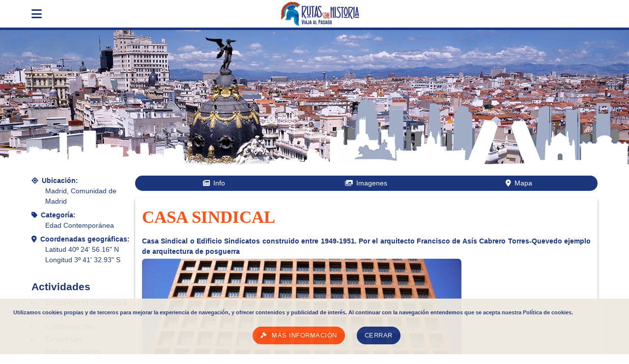

--- FILE ---
content_type: text/html; charset=UTF-8
request_url: https://www.rutasconhistoria.es/loc/casa-sindical
body_size: 11446
content:
<!doctype html>
<html lang="es">
    <head>
        <meta charset="UTF-8"/>
        <title>Casa Sindical </title>
        <meta name="keywords" content="Casa Sindical "/>
        <meta name="description" content="Casa Sindical o Edificio Sindicatos construido entre 1949-1951. Por el  arquitecto Francisco de Asís Cabrero Torres-Quevedo ejemplo de arquitectura de posguerra "/>
        <meta name="robots" content="all"/>
        <meta name="viewport" content="width = device-width, maximum-scale = 5.0, initial-scale = 1.0" />
        <!-- ios support INI -->
        <link rel="apple-touch-icon" href="/img/rch_helmet_96.png">
        <meta name="apple-mobile-web-app-status-bar" content="#00695c">
        <meta name="theme-color" content="#00695c">
        <!-- ios support END -->
        
        <style type="text/css">
            :root{--bgcolor:white;--primary:#1b367d;--primary-border:#1b367d;--primary-color:white;--secondary:#ff5216;--secondary-border:#ff5216;--bgcolor:white;--tagbg:#efe9e0;--tagcolor:#A76832;--btn-color:#1b367d;--btn-second:#ff5216;--max-width:1280px;--font:"CAROUSELAMBRA";--font2:"GOBOLD";--font-awesome:"Font Awesome 6 Free"}html{line-height:1.5;font-weight:normal;color:rgba(0,0,0,0.87);font-size:14px}body{font-family:Artifika,Helvetica,sans-serif;font-size:1em;margin:0;display:grid;min-height:100vh;grid-template-rows:auto auto 1fr auto;color:var(--primary)}*, *:before, *:after{-webkit-box-sizing:inherit;box-sizing:inherit}.container.struc{padding-top:1em;flex-direction:row-reverse;display:flex;flex-wrap:wrap;gap:1rem;max-width:var(--max-width)}.container.struc img{max-width:100%}.container.struc .map img{max-width:none}.container.struc aside{flex-basis:15rem;flex-grow:1}.container.struc section.homeinfo,
.container.struc main.article{flex-basis:0;flex-grow:999;min-width:60%}.container.struc aside .sec-group{display:flex;flex-wrap:wrap;grid-auto-flow:dense}.container.struc aside .sec-group section{flex-grow:1;flex-basis:15rem}.full{width:100%}.container{margin:0 auto;width:90%}.left{float:left !important}.right{float:right !important}.center{margin:0 auto}.center-cont{text-align:center}.hidden{display:none}.title{color:var(--secondary);font-size:150%;font-weight:bold}.title-alt{color:var(--primary);font-size:150%;font-weight:bold;margin:1em auto 0.2em}.title-alt + div.description{margin-bottom:10px}.title-alt + div.description p{margin:auto 3px}.grid-two{display:grid;grid-template-columns:repeat(auto-fill,minmax(23rem,49%));width:100%}nav.app-nav{position:sticky;top:0px;background:var(--bgcolor);border-bottom:5px solid var(--primary);width:100%;height:56px;line-height:56px;z-index:1005}nav .nav-wrapper{position:relative;height:100%;max-width:var(--max-width);text-align:center}nav .nav-wrapper i{display:block;font-size:24px;height:56px;line-height:56px}nav .nav-wrapper a{text-transform:uppercase;color:var(--title);text-decoration:none;font-size:24px;height:56px;line-height:56px}nav a.logo{justify-content:center}nav .nav-wrapper .logo-header{height:100%;margin:auto}.user.container{display:flex;gap:1em}.user.container .item{font-size:200%;padding:10px;color:var(--primary)}.user.container .item a{color:var(--primary)}.headbg .cnt{max-width:var(--max-width);margin:0 auto}.headbg .cnt picture,
.headbg .cnt img,
.headbg .cnt picture img{max-width:100%;aspect-ratio:430/93}.headbg .cnt picture img{width:100%}/*
.container.struc{padding-top:80px}*/
aside .sec-group ul{padding-inline-start:1em;margin:0 auto}aside .sec-group li::marker{font-family:var(--font-awesome);content:"\f0c8"}aside .sec-group li{padding-left:1em}aside .sec-group li a{text-decoration:none;color:var(--primary);font-size:120%}aside .opinion a{text-decoration:none}
.sidenav .search{display:grid;grid-template-columns:auto auto;padding:0px;margin:15px 10px 0}.sidenav .search .input-field{margin:0px}ul.menu{padding:0 1em;list-style:none;font-weight:bold}ul.menu li{padding:3px 0}ul.menu a{color:var(--primary);text-decoration:none}.menu li.rhtoggle{list-style-type:disclosure-closed}.menu li.rhtoggle.active{list-style-type:disclosure-open;color:var(--secondary)}.menu li.rhtoggle ul{color:var(--primary)}.menu .rhtoggle ul.sub-menu{display:none}.menu .rhtoggle.active ul.sub-menu{display:block}.sidenav form{text-align:center}.sidenav form input[type="submit"]:before{font-family:var(--font-awesome);content:"\f002"}.sidenav{position:fixed;width:300px;left:0;top:0;margin:0;-webkit-transform:translateX(-100%);transform:translateX(-100%);height:100%;height:calc(100% + 60px);height:-moz-calc(100%);padding-bottom:60px;background-color:#fff;z-index:1006;overflow-y:auto;will-change:transform;-webkit-backface-visibility:hidden;backface-visibility:hidden;-webkit-transform:translateX(-105%);transform:translateX(-105%);transition-duration:500ms}.sidenav.show{transform:translateX(0%)}.background-overlay{position:fixed;top:0;left:0;right:0;opacity:0;height:120vh;background-color:rgba(0,0,0,0.5);z-index:1005;display:none}.background-overlay.show{display:block;opacity:1}@media(min-width:1920px){.sidenav{transform:translateX(0%);top:64px}.sidenav-trigger{display:none}.sidenav-trigger::before{display:none}div#sw-zone{display:none}.user.container{text-align:center}.user.container .item{font-size:160%}}div#cookieChoiceInfo{width:100%}.cookiewarning{position:fixed;z-index:2147483647;bottom:0;left:0;width:100%;margin:0;padding:20px;text-align:center;font-size:.9em;opacity:.95;background-color:#efe9e0}.cookiewarning span{display:block;margin:0 0 20px;font-size:.9em;width:90%;color:var(--primary);font-weight:bold}.cookiewarning a{border:none;border-radius:20px;display:inline-block;height:36px;line-height:36px;padding:0 16px;text-transform:uppercase;vertical-align:middle;-webkit-tap-highlight-color:transparent}.cookiewarning a{text-decoration:none;color:var(--primary-color);background-color:var(--btn-color);text-align:center;letter-spacing:.5px;-webkit-transition:background-color .2s ease-out;transition:background-color .2s ease-out;cursor:pointer}.cookiewarning a[target="_blank"]{background-color:var(--btn-second)}.cookiewarning a[target="_blank"]::before{font-family:var(--font-awesome);content:"\f0e3";margin-right:10px}.msg-window{display:none}.msg-window.show{padding:1rem;background:var(--primary-color);border-radius:0.3rem;box-shadow:0 0.2rem 0.3rem rgb(0 0 0 / 40%);overflow:hidden;z-index:1007;/*min-width:400px;min-height:400px;*/ max-width:90%;max-height:90%;display:grid;grid-template-rows:auto 40px;position:fixed;left:50%;top:50%;transform:translate(-50%, -50%);gap:1em}.msg-window .title{text-align:center;text-transform:uppercase}.pass-locSel{display:grid;grid-template-columns:auto auto 50px;gap:0.5em;align-items:center;margin:1em 0}.pass-locSel img{max-width:100%;max-height:90px;min-width:90px;border-radius:0.5rem}.stampSelect{color:darkgreen;font-size:230%;background:none;overflow:hidden}.stampSelect::before{font-family:var(--font-awesome);content:"\f058"}.msg-window .name{font-weight:bold}/*main.article .links{position:-webkit-sticky;position:sticky;top:65px;text-align:center;z-index:1005;border-radius:25px;display:grid;grid-template-columns:repeat(auto-fill,minmax(25px,1fr));grid-auto-flow:dense;background:wheat;padding:5px}*/ main.article .links{position:-webkit-sticky;position:sticky;top:65px;z-index:1005;display:flex;flex-wrap:wrap;margin-bottom:1em;border-radius:25px;padding:5px;background:var(--primary);color:var(--primary-color)}main.article .links .autoanchor{flex:1 0 100px;text-align:center}main.article .links .autoanchor{cursor:pointer}main.article .links .autoanchor.disable{/*cursor:inherit;color:gray;*/ display:none}main.article .links .autoanchor.info::before{content:"\f1ea";font-family:var(--font-awesome);margin-right:0.5em}main.article .links .autoanchor.buy::before{content:"\f07a";font-family:var(--font-awesome);margin-right:0.5em}main.article .links .autoanchor.imgs::before{content:"\f302";font-family:var(--font-awesome);margin-right:0.5em}main.article .links .autoanchor.maploc::before{content:"\f3c5";font-family:var(--font-awesome);margin-right:0.5em}main.article .links .autoanchor.chat::before{content:"\f086";font-family:var(--font-awesome);margin-right:0.5em}main.article .article-block img:first-child{float:left;margin-right:1em}main.article .article-block{text-align:justify}main.article .article-block label.title,
main.article .article-block label.title-alt{text-align:left}main.article .article-block h1{font-size:250%;text-align:left;font-family:var(--font);margin:0}main.article .opinions{max-width:100%;max-height:600px;overflow:auto}main.article .opinion p.title{text-align:right;margin-right:1em}main.article picture{margin:1em}main.article picture:nth-of-type(2n){float:right}main.article picture:nth-of-type(2n+1){float:left}main.article .description{text-align:justify}.wrapmedia{position:relative;display:inline-block;margin:20px 0;text-align:center}.wrapmedia::after{content:'';display:table;clear:both}.wrapmedia img{margin-bottom:50px}.wrapmedia__info{font-size:.75em;line-height:1.5em;position:absolute;top:100%;left:0;width:100%;margin-top:-50px;padding:10px;text-align:center;color:#ccc}ul.user.stars-rating{float:none;margin:10px auto;position:relative;display:grid;grid-template-columns:repeat(10,12px)}.stars-rating li{/*float:left;width:10px;height:20px;margin:0;padding:0;*/ grid-row:1;list-style:none!important;z-index:3}.stars-rating li a{text-indent:-99999px;text-decoration:none;display:block}.stars-rating li#current-rate{grid-column:1/10;position:relative;z-index:1}.stars-rating .col1{grid-column:1}.stars-rating .col2{grid-column:2}.stars-rating .col3{grid-column:3}.stars-rating .col4{grid-column:4}.stars-rating .col5{grid-column:5}.stars-rating .col6{grid-column:6}.stars-rating .col7{grid-column:7}.stars-rating .col8{grid-column:8}.stars-rating .col9{grid-column:9}.stars-rating .col10{grid-column:10}.stars-rating .rate1:after,
.stars-rating .rate2:after,
.stars-rating .rate3:after,
.stars-rating .rate4:after,
.stars-rating .rate5:after,
.stars-rating .rate6:after,
.stars-rating .rate7:after,
.stars-rating .rate8:after,
.stars-rating .rate9:after,
.stars-rating .ratebg:before,
.stars-rating .rate10:after{margin-right:5px;font-family:var(--font-awesome);font-size:20px;letter-spacing:0.1rem;color:var(--secondary);z-index:2;position:absolute}.stars-rating .rate1:after{content:"\f089"}.stars-rating .rate2:after{content:"\f005"}.stars-rating .rate3:after{content:"\f005\f089"}.stars-rating .rate4:after{content:"\f005\f005"}.stars-rating .rate5:after{content:"\f005\f005\f089"}.stars-rating .rate6:after{content:"\f005\f005\f005"}.stars-rating .rate7:after{content:"\f005\f005\f005\f089"}.stars-rating .rate8:after{content:"\f005\f005\f005\f005"}.stars-rating .rate9:after{content:"\f005\f005\f005\f005\f089"}.stars-rating .rate10:after,
.stars-rating .ratebg:before{content:"\f005\f005\f005\f005\f005"}.stars-rating .ratebg:before{color:var(--primary);z-index:2;position:absolute}.article-meta .data{margin:0 0 0.5em 0}.article-meta .data label{font-weight:bold;display:block}.article-meta .data span{display:block;padding-left:2em}.article-meta .data.geoloc label::before{content:"\f3c5";font-family:var(--font-awesome);margin-right:0.5em}.article-meta .data.category label::before{content:"\f02b";font-family:var(--font-awesome);margin-right:0.5em}.article-meta .data.region label::before{content:"\f601";font-family:var(--font-awesome);margin-right:0.5em}.article-block iframe{max-width:100%}.carousel ul{display:flex;flex-direction:row;float:left;margin:0;padding:0;text-align:center;width:100%}.carousel ul a{display:block;height:100%;width:100%}.carousel img{transition:opacity .5s ease 0s;opacity:.5}.carousel__item{background:#000;display:inline-block;height:200px;overflow:hidden;position:relative;width:25%}.carousel__item__title{background:rgba(0,0,0,.25);bottom:0;color:#fff;left:-100%;margin:0;padding:10px;opacity:0;position:absolute;transition:all .5s ease 0s;width:100%}.carousel__item.is-active img{opacity:1}.carousel__item.is-active .carousel__item__title{left:0;opacity:1}.carousel__controls{position:relative;width:100%}.carousel__controls span{border-radius:50px;color:#fff;cursor:pointer;font-size:50px;height:50px;line-height:50px;opacity:0;position:absolute;text-align:center;transition:all .3s ease 0s;width:50px}.carousel__controls .previous{left:0;top:75px}.carousel__controls .next{right:0;top:75px}.carousel:hover span{opacity:.5}.carousel:hover span:hover{opacity:1}.carousel:hover .previous{left:20px}.carousel:hover .next{right:20px}.wrap,
#slider,
.slide-content{margin:0;padding:0;font-family:'Raleway', sans-serif;width:100%;overflow-x:hidden;aspect-ratio:1024/512}.wrap{position:relative}.slide{background-size:cover;background-position:center;background-repeat:no-repeat}.slide{display:none}.slide.active{display:block}.slide-content{display:flex;flex-direction:column;justify-content:center;align-items:center;text-align:center}.slide-content span{color:#fff;font-size:5rem}.arrow-left,
.arrow-right{cursor:pointer;position:absolute;top:50%;margin-top:-35px;font-size:300%}.arrow-left{/* border-width:30px 40px 30px 0;border-color:transparent #fff transparent #fff;*/ left:0;margin-left:30px;color:var(--secondary)}/*
.arrow-left::before{content:"\f100";color:var(--secondary);font-family:var(--font-awesome)}*/
.arrow-right{/* border-width:30px 0 30px 40px;border-color:transparent #fff transparent #fff;*/ right:0;margin-right:30px;color:var(--secondary)}/*
.arrow-right::before{content:"\f101";color:var(--secondary);font-family:var(--font-awesome)}*/ .slide h4{position:absolute;top:-1px;left:50%;display:block;text-align:center;color:var(--secondary);background:white;border-radius:0 0 25px 25px;padding:10px 30px;border:1px solid gray;left:50%;transform:translate(-50%, -50%)}            
        </style>
        
        <link rel="dns-prefetch" href="//www.rutasconhistoria.es"/>
        <link rel="dns-prefetch" href="//img.rutasconhistoria.es"/>
        <link rel="dns-prefetch" href="//media.rutasconhistoria.es"/>
        <link rel="dns-prefetch" href="//static.rutasconhistoria.es"/>
        <link rel="preconnect" href="//www.rutasconhistoria.es"/>
        <link rel="preconnect" href="//img.rutasconhistoria.es"/>
        <link rel="preconnect" href="//media.rutasconhistoria.es"/>
        <link rel="preconnect" href="//static.rutasconhistoria.es"/>
        <link rel="shortcut icon" href="https://www.rutasconhistoria.es/favicon.ico" type="image/x-icon"/>
        <link rel="canonical" href="https://www.rutasconhistoria.es/loc/casa-sindical" type="text/html"/>
        <link rel="manifest" href="https://www.rutasconhistoria.es/manifest.json"/>
        <link rel="preload" href="https://static.rutasconhistoria.es/css/v1/articlerh.css" as="style" onload="this.onload=null;this.rel='stylesheet'">
        <noscript><link rel="stylesheet" type="text/css" href="https://static.rutasconhistoria.es/css/v1/articlerh.css"/></noscript>

        <link rel="preload" href="https://static.rutasconhistoria.es/css/fontawesome-free-6.1.0-web/css/fontawesome.min.css" as="style" onload="this.onload=null;this.rel='stylesheet'">
        <noscript><link rel="stylesheet" type="text/css" href="https://static.rutasconhistoria.es/css/fontawesome-free-6.1.0-web/css/fontawesome.min.css"/></noscript>

        <link rel="preload" href="https://static.rutasconhistoria.es/css/fontawesome-free-6.1.0-web/css/brands.css" as="style" onload="this.onload=null;this.rel='stylesheet'">
        <noscript><link rel="stylesheet" type="text/css" href="https://static.rutasconhistoria.es/css/fontawesome-free-6.1.0-web/css/brands.css"/></noscript>

        <link rel="preload" href="https://static.rutasconhistoria.es/css/fontawesome-free-6.1.0-web/css/solid.css" as="style" onload="this.onload=null;this.rel='stylesheet'">
        <noscript><link rel="stylesheet" type="text/css" href="https://static.rutasconhistoria.es/css/fontawesome-free-6.1.0-web/css/solid.css"/></noscript>

        <script>
            (function(i,s,o,g,r,a,m){i['GoogleAnalyticsObject']=r;i[r]=i[r]||function(){
            (i[r].q=i[r].q||[]).push(arguments)},i[r].l=1*new Date();a=s.createElement(o),
            m=s.getElementsByTagName(o)[0];a.async=1;a.src=g;m.parentNode.insertBefore(a,m)
            })(window,document,'script','//www.google-analytics.com/analytics.js','ga');
            ga('create', 'UA-26825139-1', 'auto');
            ga('send', 'pageview');
        </script>
	</head>
    <body>
        <nav class="app-nav">
            <div class="nav-wrapper container">      
                <span class="left">
                    <i class="fa-solid fa-bars sidenav-trigger" data-target="side-menu"></i>
                </span>
                <a class="logo center" href="https://www.rutasconhistoria.es/">                        <img loading="lazy" class="logo-header" src="https://static.rutasconhistoria.es/img/rch_head.svg" title="Rutas con Historia" alt="Rutas con Historia"/>
                </a>                
            </div>

        </nav>
        <!-- side nav -->
        <div id="side-menu" class="sidenav">
            <div class="user container">
                <div class="item"><a href="https://www.rutasconhistoria.es/login"><i class="fas fa-user"></i> Log In</a></div>
            </div>
            <hr/>
            <form action="/buscar" method="POST" class="search">
                <div class="input-field">
                    <input id="search" type="search" name='search' placeholder=" "/>
                    <label for="search">Buscar</label>
                </div>                
                <button type="submit" class="btn">
                    <i class="fa-solid fa-magnifying-glass"></i> Buscar
                </button>
            </form>
            <hr/>
            <div id="sw-zone" class="hidden">
                <div id="butInstall" class="install-button">                        <img loading="lazy" class="logo-install" src="https://static.rutasconhistoria.es/img/rch_head.svg" title="Rutas con Historia" alt="Rutas con Historia"/>                    
                    <p>¡Instala rutas con historia!</p>
                </div>
            </div>
            <div id="mainmenu" class="container">
                <ul class="menu">
                    
                            <li class="item rhtoggle submnu-0 active" data-child=".submnu-0" data-group="ul.menu .item.rhtoggle.active">Actividades
                            <ul class="sub-menu">
                                <li class="item"><a href="https://www.rutasconhistoria.es/presentacion/visitas-guiadas-en-madrid">Visitas Guiadas</a>
                            
                                    <ul class="sub-menu">        
                                        <li class="item"><a href="https://www.rutasconhistoria.es/varios/visitas-guiadas-guerra-civil">Guerra Civil</a>
                                   </li>
        
                                                
                                        <li class="item"><a href="https://www.rutasconhistoria.es/varios/visitas-guiadas-guerra-de-independencia">Guerra de Independencia</a>
                                   </li>
        
                                                
                                        <li class="item"><a href="https://www.rutasconhistoria.es/presentacion/visitas-guiadas-en-madrid">Ver todas las visitas guiadas</a>
                                   </li>
        
                                                
                                    </ul>
                                    </li>

                                
                                <li class="item"><a href="https://www.rutasconhistoria.es/presentacion/juegos-de-pistas-y-despistes">Juegos de pistas</a>
                            </li>

                                
                                <li class="item"><a href="https://www.rutasconhistoria.es/presentacion/visitas-teatralizadas">Visitas teatralizadas</a>
                            </li>

                                
                                <li class="item"><a href="https://www.rutasconhistoria.es/presentacion/expereiencia-inmersiva">Cena Inmersiva</a>
                            </li>

                                
                                <li class="item"><a href="https://www.rutasconhistoria.es/varios/visitas-guiadas-de-un-dia">Excusiones de un día</a>
                            </li>

                                
                            </ul>
                            
                            </li>
                            <li class="item rhtoggle submnu-1" data-child=".submnu-1" data-group="ul.menu .item.rhtoggle.active">Periodo Histórico
                            <ul class="sub-menu">
                                <li class="item"><a href="https://www.rutasconhistoria.es/cat/prehistoria">Prehistoria</a>
                            </li>

                                
                                <li class="item"><a href="https://www.rutasconhistoria.es/cat/edad-antigua">Edad Antigua</a>
                            
                                    <ul class="sub-menu">        
                                        <li class="item"><a href="https://www.rutasconhistoria.es/cat/celtas">Celtas</a>
                                   </li>
        
                                                
                                        <li class="item"><a href="https://www.rutasconhistoria.es/cat/romanas">Romanas</a>
                                   </li>
        
                                                
                                        <li class="item"><a href="https://www.rutasconhistoria.es/cat/castros">Castros</a>
                                   </li>
        
                                                
                                        <li class="item"><a href="https://www.rutasconhistoria.es/cat/iberica">Ibérica</a>
                                   </li>
        
                                                
                                    </ul>
                                    </li>

                                
                                <li class="item"><a href="https://www.rutasconhistoria.es/cat/edad-media">Edad Media</a>
                            
                                    <ul class="sub-menu">        
                                        <li class="item"><a href="https://www.rutasconhistoria.es/cat/romanico">Románico</a>
                                   </li>
        
                                                
                                    </ul>
                                    </li>

                                
                                <li class="item"><a href="https://www.rutasconhistoria.es/cat/edad-moderna">Edad Moderna</a>
                            </li>

                                
                                <li class="item"><a href="https://www.rutasconhistoria.es/cat/edad-contemporanea">Edad Contemporánea</a>
                            
                                    <ul class="sub-menu">        
                                        <li class="item"><a href="https://www.rutasconhistoria.es/cat/guerra-civil">Guerra civil</a>
                                   </li>
        
                                                
                                    </ul>
                                    </li>

                                
                                <li class="item"><a href="https://www.rutasconhistoria.es/cat/celtas">Celtas</a>
                            </li>

                                
                                <li class="item"><a href="https://www.rutasconhistoria.es/cat/romanas">Romanas</a>
                            </li>

                                
                                <li class="item"><a href="https://www.rutasconhistoria.es/cat/castros">Castros</a>
                            </li>

                                
                                <li class="item"><a href="https://www.rutasconhistoria.es/cat/iberica">Ibérica</a>
                            </li>

                                
                                <li class="item"><a href="https://www.rutasconhistoria.es/cat/romanico">Románico</a>
                            </li>

                                
                                <li class="item"><a href="https://www.rutasconhistoria.es/cat/guerra-civil">Guerra civil</a>
                            </li>

                                
                            </ul>
                            
                            </li>
                            <li class="item rhtoggle submnu-2" data-child=".submnu-2" data-group="ul.menu .item.rhtoggle.active">Comunidades
                            <ul class="sub-menu">
                                <li class="item"><a href="https://www.rutasconhistoria.es/comunidad/andalucia">Andalucía</a>
                            </li>

                                
                                <li class="item"><a href="https://www.rutasconhistoria.es/comunidad/aragon">Aragón</a>
                            </li>

                                
                                <li class="item"><a href="https://www.rutasconhistoria.es/comunidad/cantabria">Cantabria</a>
                            </li>

                                
                                <li class="item"><a href="https://www.rutasconhistoria.es/comunidad/castilla-la-mancha">Castilla La Mancha</a>
                            </li>

                                
                                <li class="item"><a href="https://www.rutasconhistoria.es/comunidad/castilla-y-leon">Castilla y León</a>
                            </li>

                                
                                <li class="item"><a href="https://www.rutasconhistoria.es/comunidad/cataluna">Cataluña</a>
                            </li>

                                
                                <li class="item"><a href="https://www.rutasconhistoria.es/comunidad/comunidad-de-madrid">Comunidad de Madrid</a>
                            </li>

                                
                                <li class="item"><a href="https://www.rutasconhistoria.es/comunidad/comunidad-foral-de-navarra">Comunidad Foral de Navarra</a>
                            </li>

                                
                                <li class="item"><a href="https://www.rutasconhistoria.es/comunidad/comunidad-valenciana">Comunidad Valenciana</a>
                            </li>

                                
                                <li class="item"><a href="https://www.rutasconhistoria.es/comunidad/extremadura">Extremadura</a>
                            </li>

                                
                                <li class="item"><a href="https://www.rutasconhistoria.es/comunidad/galicia">Galicia</a>
                            </li>

                                
                                <li class="item"><a href="https://www.rutasconhistoria.es/comunidad/islas-baleares">Islas Baleares</a>
                            </li>

                                
                                <li class="item"><a href="https://www.rutasconhistoria.es/comunidad/islas-canarias">Islas Canarias</a>
                            </li>

                                
                                <li class="item"><a href="https://www.rutasconhistoria.es/comunidad/la-rioja">La Rioja</a>
                            </li>

                                
                                <li class="item"><a href="https://www.rutasconhistoria.es/comunidad/pais-vasco">País Vasco</a>
                            </li>

                                
                                <li class="item"><a href="https://www.rutasconhistoria.es/comunidad/principado-de-andorra">Principado de Andorra</a>
                            </li>

                                
                                <li class="item"><a href="https://www.rutasconhistoria.es/comunidad/principado-de-asturias">Principado de Asturias</a>
                            </li>

                                
                                <li class="item"><a href="https://www.rutasconhistoria.es/comunidad/region-de-murcia">Región de Murcia</a>
                            </li>

                                
                            </ul>
                            
                            </li>                </ul>
            </div>
        </div>        <div class="headbg">
        <!-- <picture>
           <source
                srcset="small-car-image.jpg 400w,
              medium-car-image.jpg 800w,
              large-car-image.jpg 1200w"
                sizes="(min-width: 1280px) 1200px,
                        (min-width: 768px) 400px,
             100vw">
                <img src="medium-car-image.jpg" alt="Car">
            </picture>
        -->
            <div class="cnt">
                <picture>
                    <source type="image/webp" srcset="https://static.rutasconhistoria.es/img/headbg/Madrid_Cielo_Skyline_430.webp 430w, https://static.rutasconhistoria.es/img/headbg/Madrid_Cielo_Skyline.webp 1280w"  sizes="(max-width: 500px) 430px, 1280px"/>
                    <img srcset="https://static.rutasconhistoria.es/img/headbg/Madrid_Cielo_Skyline_430.jpg 430w, https://static.rutasconhistoria.es/img/headbg/Madrid_Cielo_Skyline.jpg 1280w"  sizes="(max-width: 500px) 430px, 1280px" alt="background-theme"/> 
                </picture>

                <!-- <img  src="https://static.rutasconhistoria.es/img/headbg/Madrid_Cielo_Skyline.jpg" alt="background-theme"/> -->
            </div>
            
        </div>
        <div class="container struc">    <main class="article">
            <div class="links">
                <span class="autoanchor info" data-scroll=".article-block h1.title" data-block="center">Info</span>
                <span class="autoanchor buy" data-scroll=".buy.schedules" data-block="center">Pases</span>
                <span class="autoanchor imgs" data-scroll=".gallery" data-block="center">Imagenes</span>
                <span class="autoanchor maploc" data-scroll=".map" data-block="center">Mapa</span>
                <span class="autoanchor chat" data-scroll=".comment-zone" data-block="center">Comentarios</span>
            </div>
            <div class="article-block">
                <h1 class="title">Casa Sindical </h1>                
                <h2 class="subtitle">Casa Sindical o Edificio Sindicatos construido entre 1949-1951. Por el  arquitecto Francisco de Asís Cabrero Torres-Quevedo ejemplo de arquitectura de posguerra </h2>                
                                <img loading="lazy" src="https://img.rutasconhistoria.es/first/991_casa_sidical_6.jpg" alt="casa sidical (6).jpg"/>
                                                <div class="descrip">

                        <p>La Casa Sindical (o <strong>Edificio Sindicatos</strong>) es un edificio madrileño situado en el Paseo del Prado, actualmente sede del Ministerio de Sanidad Politica Social e Igiualdad.</p>
<p>Su construcción comenzó en 1949 y finalizó en 1951. El proyecto original es del arquitecto <strong>Francisco de Asís Cabrero Torres-Quevedo</strong> (nieto del inventor <strong>Leonardo Torres-Quevedo</strong>), que contó con la colaboración del también arquitecto <strong>Rafael de Aburto Renovales</strong>. En 1949, este equipo de arquitectos ganó el concurso público para el diseño del edificio de la <strong>Delegación Nacional de Sindicatos</strong>.</p>
<p>El edificio posee los tres elementos constructivos tradicionales de la ciudad de Madrid desde época barroca: ladrillo, piedra granítica y piedra caliza. Tiene 16 pisos de altura. Es uno de los primeros ejemplos de <strong>arquitectura de posguerra</strong> en la capital, y el primer edificio moderno construido a instancias del gobierno franquista tras la Guerra Civil, por lo que  recibió agrias críticas de algunos de los sectores más inmovilistas y retrógrados del régimen (convenientemente silenciadas por la censura) al no ajustarse al gusto clásico de la época.</p>
<p>Fue edificado en el solar que dejó el derribado <strong>Palacio de Xifré</strong>, emplazado justamente enfrente del <strong>Museo del Prado</strong>. Algunos autores opinan que los arquitectos se basaron en el <em><strong>Palazzo della Civiltà Italiana</strong>, </em>edificio de la Roma fascista, mandado construir por <strong>Benito Mussolini</strong>, que reflejaría las influencias de la arquitectura futurista fascista italiana, que Cabrero Torres-Quevedo conoció en 1941.</p>
<p>Está constituido por un grupo simétrico de tres bloques, donde resalta la visión geométrica del central, en forma de cubo y similar a una torre de homenaje. El bloque central rectangular conforma en la planta baja una plaza abierta hacía el paseo del Prado con pórtico de ingreso. Los arquitectos utilizaron un lenguaje clásico y funcional, desnudo y sin concesiones decorativas, excepción hecha del propio pórtico de ingreso.</p>
<p>Los ventanales tienen ritmo, pero recuerdan demasiado a una colmena. La retícula de ladrillo de las fachadas principal y laterales, contrastan con la volumetría y disposición de huecos de la fachada posterior.</p>
<p>No obstante, su estilo moderno ha sobrevivido al paso del tiempo y lo ha convertido en uno de los grandes hitos de la arquitectura moderna española. Desde el comienzo de la democracia ha sido sede habitual de diferentes ministerios.</p>
<p>En el inmueble se ubicó también la sede del periódico <em>Pueblo</em>, editado por la central sindical franquista.</p>
<p><strong>Francisco Franco</strong> inauguró solemnemente el edificio de los Sindicatos el 27 de octubre de 1955, en vísperas de una fecha tan señalada para el Régimen franquista como el aniversario de la Fundación de Falange Española.</p>                                                <h3 class="title">Bibliografía, Créditos y menciones</h3>
                        <div>Texto propiedad de Diego Salvador Conejo</div>  
                </div>
        
        
                     
            </div>
                        <div class="article-block">
                
        <section class="gallery">
                <h4 class="title">Galería de imágenes</h4>
                <div class="imageGallery galler-items" data-prev=".prev" data-next=".next">
                    <div class="prev"><span><</span></div>
                    <div class="overhide">
                        <div class="images">

                                                        <img loading="lazy" src="https://img.rutasconhistoria.es/thumbnail/991_casa_sidical_1.jpg" alt="casa sidical (1).jpg" data-imgzoom="https://img.rutasconhistoria.es/first/991_casa_sidical_1.jpg"/>

                                                        <img loading="lazy" src="https://img.rutasconhistoria.es/thumbnail/991_casa_sidical_2.jpg" alt="casa sidical (2).jpg" data-imgzoom="https://img.rutasconhistoria.es/first/991_casa_sidical_2.jpg"/>

                                                        <img loading="lazy" src="https://img.rutasconhistoria.es/thumbnail/991_casa_sidical_4.jpg" alt="casa sidical (4).jpg" data-imgzoom="https://img.rutasconhistoria.es/first/991_casa_sidical_4.jpg"/>

                                                        <img loading="lazy" src="https://img.rutasconhistoria.es/thumbnail/991_casa_sidical_5.jpg" alt="casa sidical (5).jpg" data-imgzoom="https://img.rutasconhistoria.es/first/991_casa_sidical_5.jpg"/>

                                                        <img loading="lazy" src="https://img.rutasconhistoria.es/thumbnail/991_casa_sidical_6.jpg" alt="casa sidical (6).jpg" data-imgzoom="https://img.rutasconhistoria.es/first/991_casa_sidical_6.jpg"/>

                                                        <img loading="lazy" src="https://img.rutasconhistoria.es/thumbnail/991_casa_sidical_7.jpg" alt="casa sidical (7).jpg" data-imgzoom="https://img.rutasconhistoria.es/first/991_casa_sidical_7.jpg"/>

                                                        <img loading="lazy" src="https://img.rutasconhistoria.es/thumbnail/991_casa_sidical_8.jpg" alt="casa sidical (8).jpg" data-imgzoom="https://img.rutasconhistoria.es/first/991_casa_sidical_8.jpg"/>

                                                        <img loading="lazy" src="https://img.rutasconhistoria.es/thumbnail/991_casa_sidical_9.jpg" alt="casa sidical (9).jpg" data-imgzoom="https://img.rutasconhistoria.es/first/991_casa_sidical_9.jpg"/>

                                                    </div>
                    </div>
                    <div class="next"><span>></span></div>
                </div>
        </section>


                
                <section class="map">
                        <h4 class="title">Geolocalización:</h4>
                        <div id="map" class="map-container" style="float: left;display: block;height: 400px;width:100%;">
                                
                        </div>
                        <span class="credits">© Colaboradores de OpenStreetMap</span><br>
                        <a href="https://www.google.com/maps/@40.4134,-3.69401,15z" target="_blank">Ver en google maps</a>
                </section>
                
            </div>            
                                    <div class="article-block">                    
                <section class="gallery">
                        <h4 class="title">Localizaciones más cercanas</h4>
                        <div class="article-list">
                                                                                        <div class="article-block">
                                                <a href="https://www.rutasconhistoria.es/loc/museo-nacional-del-prado" class="artgrd">
                                                        <img loading="lazy" src="https://img.rutasconhistoria.es/thumbnail/1095_museo_del_prado_8.jpg" alt="museo del prado   (8).jpg"/>
                                                                                                                
                                                        <p class="title">Museo nacional del Prado</p>
                                                        <p class="short">El edificio que hoy sirve de sede al Museo Nacional del Prado fue diseñado por el arquitecto Juan de Villanueva en 1785, como Gabinete de Ciencias...</p>
                                                        
                                                </a>
                                                <div class="tags">
                                                        <span class="tag category">Edad Moderna</span>                                                         <span class="tag distance">0.17 Km</span>                                                </div>                                                
                                        </div>
                                                                                <div class="article-block">
                                                <a href="https://www.rutasconhistoria.es/evento/visita-privada-al-museo-del-prado" class="artgrd">
                                                        <img loading="lazy" src="https://img.rutasconhistoria.es/thumbnail/2053_visita_privada_al_museo_del_prado_1.jpg" alt="Visita privada al Museo del Prado"/>
                                                                                                                
                                                        <p class="title">Visita privada al Museo del Prado</p>
                                                        <p class="short">Obras maestras del Museo del Prado

 
 
            ¡Conoce la mejor pinacoteca del mundo de la mano de guías oficiales!
 
El...</p>
                                                        
                                                </a>
                                                <div class="tags">
                                                        <span class="tag category">Edad Contemporánea</span>                                                         <span class="tag distance">0.17 Km</span>                                                </div>                                                
                                        </div>
                                                                                <div class="article-block">
                                                <a href="https://www.rutasconhistoria.es/loc/hotel-palace" class="artgrd">
                                                        <img loading="lazy" src="https://img.rutasconhistoria.es/thumbnail/994_hotel_palace_7.jpg" alt="hotel palace (7).jpg"/>
                                                                                                                
                                                        <p class="title">Hotel Palace </p>
                                                        <p class="short">El Hotel Palace se ubica en Madrid en la Plaza de las Cortes, 7. Fue El hotel una iniciativa del empresario hostelero de origen belga George Marquet...</p>
                                                        
                                                </a>
                                                <div class="tags">
                                                        <span class="tag category">Edad Contemporánea</span>                                                         <span class="tag distance">0.2 Km</span>                                                </div>                                                
                                        </div>
                                                                                <div class="article-block">
                                                <a href="https://www.rutasconhistoria.es/loc/fuente-de-neptuno" class="artgrd">
                                                        <img loading="lazy" src="https://img.rutasconhistoria.es/thumbnail/932_fuente_de_neptuno_3.jpg" alt="fuente de neptuno (3).jpg"/>
                                                                                                                
                                                        <p class="title">Fuente de Neptuno  </p>
                                                        <p class="short">La fuente de Neptuno  es un monumento de estilo neoclásico  que se encuentra en la Plaza de Cánovas del Castillo en la ciudad de Madrid.
Fue el...</p>
                                                        
                                                </a>
                                                <div class="tags">
                                                        <span class="tag category">Edad Moderna</span>                                                         <span class="tag distance">0.2 Km</span>                                                </div>                                                
                                        </div>
                                                                                <div class="article-block">
                                                <a href="https://www.rutasconhistoria.es/loc/caixaforum-madrid" class="artgrd">
                                                        <img loading="lazy" src="https://img.rutasconhistoria.es/thumbnail/1113_caixaforum_en_madrid_8.jpg" alt="caixaforum en madrid (8).jpg"/>
                                                                                                                
                                                        <p class="title">CaixaForum en Madrid</p>
                                                        <p class="short">El CaixaForum en Madrid es un centro cultural que se dedica a exposiciones temporales. Se inauguró en el año en el año 2008 y está situado en el...</p>
                                                        
                                                </a>
                                                <div class="tags">
                                                        <span class="tag category">Edad Contemporánea</span>                                                         <span class="tag distance">0.26 Km</span>                                                </div>                                                
                                        </div>
                                                                                <div class="article-block">
                                                <a href="https://www.rutasconhistoria.es/loc/jardin-colgante-de-caixa-forum" class="artgrd">
                                                        <img loading="lazy" src="https://img.rutasconhistoria.es/thumbnail/1539_jardn_colgante_de_caixaforum_4.jpg" alt="jardín colgante de caixaforum (4).jpg"/>
                                                                                                                
                                                        <p class="title">Jardín Colgante de CaixaForum</p>
                                                        <p class="short">Está situado junto al Paseo del Prado, nº 36, donde se ubica el edificio del Caixa Fórum, antigua Central Eléctrica del Mediodía. Es el primer...</p>
                                                        
                                                </a>
                                                <div class="tags">
                                                        <span class="tag category">Edad Contemporánea</span>                                                         <span class="tag distance">0.27 Km</span>                                                </div>                                                
                                        </div>
                                                                                <div class="article-block">
                                                <a href="https://www.rutasconhistoria.es/loc/san-jeronimo-el-real" class="artgrd">
                                                        <img loading="lazy" src="https://img.rutasconhistoria.es/thumbnail/851_los_jeronimos_18.jpg" alt="los jeronimos (18).jpg"/>
                                                                                                                
                                                        <p class="title">San Jerónimo el Real</p>
                                                        <p class="short">El Monasterio de San Jerónimo el Real, conocido popularmente como «Los Jerónimos», fue uno de los monasterios más importantes de Madrid, regido...</p>
                                                        
                                                </a>
                                                <div class="tags">
                                                        <span class="tag category">Edad Moderna</span>                                                         <span class="tag distance">0.28 Km</span>                                                </div>                                                
                                        </div>
                                                                                <div class="article-block">
                                                <a href="https://www.rutasconhistoria.es/loc/hotel-ritz" class="artgrd">
                                                        <img loading="lazy" src="https://img.rutasconhistoria.es/thumbnail/1450_hotel_ritz_6.jpg" alt="hotel ritz (6).jpg"/>
                                                                                                                
                                                        <p class="title">Hotel Ritz</p>
                                                        <p class="short">El Hotel Ritz fue construido entre 1908 y 1910 por la cadena hotelera Ritz Development Company, el proyecto lo realizó el arquitecto francés...</p>
                                                        
                                                </a>
                                                <div class="tags">
                                                        <span class="tag category">Edad Contemporánea</span>                                                         <span class="tag distance">0.28 Km</span>                                                </div>                                                
                                        </div>
                                                                </div>
                </section>
            </div>
                </main>
        <aside>
        <div class="sec-group">
            <section class="article-meta">    
            <div class="data region">
            <label>Ubicación:</label>
            <span>Madrid, Comunidad de Madrid</span>
        </div>        
    
                <div class="data category">
            <label>Categoría:</label>
            <span>Edad Contemporánea</span>
        </div>
                
        <div class="data geoloc">
            <label>Coordenadas geográficas:</label>
            <span>Latitud 40º 24' 56.16"  N</span>
            <span>Longitud 3º 41' 32.93"  S</span>
        </div>
            
</section>

            <section>
                <p class="title-alt">Actividades</p>
                <ul>
                    <li><a href="https://www.rutasconhistoria.es/presentacion/expereiencia-inmersiva">Experiencia inmersiva</a></li>
                    <li><a href="https://www.rutasconhistoria.es/presentacion/juegos-de-pistas-y-despistes">Juegos de Pistas</a></li>
                    <li><a href="https://www.rutasconhistoria.es/presentacion/conferencias-sobre-historia">Conferencias</a></li>
                    <li><a href="https://www.rutasconhistoria.es/presentacion/actividades-culturales-para-empresas">Empresas</a></li>
                    <li><a href="https://www.rutasconhistoria.es/presentacion/actividades-extraescolares">Extraescolares</a></li>
                    <li><a href="https://www.rutasconhistoria.es/presentacion/soluciones-culturales-integrales-para-ayuntamientos">Ayuntamientos</a></li>
                    <li><a href="https://www.rutasconhistoria.es/presentacion/audioguias-smartguides">Audioguías</a></li>
                    <li><a href="https://www.rutasconhistoria.es/presentacion/actividades-culturales-en-pareja">En Pareja</a></li>
                </ul>
            </section>
            
            <section>
                <p class="title-alt">Tipo de actividades</p>
                <ul>
                    <li><a href="https://www.rutasconhistoria.es/presentacion/actividades-culturales-para-jovenes">Jovenes</a></li>
                    <li><a href="https://www.rutasconhistoria.es/presentacion/actividades-culturales-para-museos">Museos</a></li>
                    <li><a href="https://www.rutasconhistoria.es/presentacion/actividades-culturales-en-familia">En familia</a></li>
                    <li><a href="https://www.rutasconhistoria.es/presentacion/visitas-guiadas-en-madrid">Visitas Guiadas</a></li>
                    <li><a href="https://www.rutasconhistoria.es/presentacion/actividades-culturales-para-mayores">Mayores</a></li>
                    <li><a href="https://www.rutasconhistoria.es/presentacion/visitas-teatralizadas">Teatralizado</a></li>
                    <li><a href="https://www.rutasconhistoria.es/presentacion/generacion-de-contenidos-historicos">Contenido</a></li>
                    <li><a href="https://www.rutasconhistoria.es/presentacion/actividades-culturales-a-medida">A Medida</a></li>
                </ul>
            </section>
                        <section>
                <p class="title-alt">Qué opinan de...</p>
                <div class="opinions">
                    
                    <div class="opinion">
                                                <a href="https://www.rutasconhistoria.es/evento/visita-guiada-campo-del-moro" title="Descubre el Campo del Moro">
                                                    <p class="title">Descubre el Campo del Moro</p>
                            
                            <div class="box">
                                <p class="msg">La visita del Campo del Moro del pasado domingo dia 25 es una forma estupenda de conocer uno de los parques más peculiares de Madrid por su historia...</p>
                                <p class="auth rate0">Olga_3</p>
                            </div>
                                                </a>
                                            </div>
                    
                    <div class="opinion">
                                                <a href="https://www.rutasconhistoria.es/articulos/pasaporte-batalla-de-brunete-2024" title="Pasaporte IV Jornadas Comarca de la Batalla de Brunete">
                                                    <p class="title">Pasaporte IV Jornadas Comarca de la Batalla de Brunete</p>
                            
                            <div class="box">
                                <p class="msg">Me parece muy interesante</p>
                                <p class="auth rate10">MK11</p>
                            </div>
                                                </a>
                                            </div>
                    
                    <div class="opinion">
                                                <a href="https://www.rutasconhistoria.es/evento/visita-teatralizada-villanueva-pardillo-batalla-de-brunete" title="Visita teatralizada Villanueva del Pardillo Batalla de Brunete">
                                                    <p class="title">Visita teatralizada Villanueva del Pardillo Batalla de Brunete</p>
                            
                            <div class="box">
                                <p class="msg">Genial la visita teatralizada de Villanueva del Pardillo. Muy bien representado, un placer haber asistido.</p>
                                <p class="auth rate10">Sergio_3</p>
                            </div>
                                                </a>
                                            </div>
                    
                    <div class="opinion">
                                                <a href="https://www.rutasconhistoria.es/loc/regiones-devastadas-villanueva-del-pardillo" title="Regiones Devastadas Villanueva del Pardillo">
                                                    <p class="title">Regiones Devastadas Villanueva del Pardillo</p>
                            
                            <div class="box">
                                <p class="msg">Muy recomendable y la actividad muy necesaria</p>
                                <p class="auth rate0">Mario Hidang</p>
                            </div>
                                                </a>
                                            </div>
                    
                    <div class="opinion">
                                                <a href="https://www.rutasconhistoria.es/loc/casona-villanueva-del-pardillo" title="Casona Villanueva del Pardillo">
                                                    <p class="title">Casona Villanueva del Pardillo</p>
                            
                            <div class="box">
                                <p class="msg">La representación muy interesante</p>
                                <p class="auth rate0">Mario Hidang</p>
                            </div>
                                                </a>
                                            </div>
                                                                                                              
                </div>
            </section>
                    </div>
    </aside>    

            </div>            <footer class="webfooter">
                <div class="footbg"></div>
                <div class="social">                    
                    
                        <a href="https://www.facebook.com/RutasconHistoria" title="facebook" rel="external nofollow" target="_blank"><i class="fab fa-facebook-f"></i></a>
                        <a href="https://www.youtube.com/channel/UCaq7Q-g3MCbG4C1jTGKVA1g" title="youtube" rel="external nofollow" target="_blank"><i class="fab fa-youtube"></i></a>
                        <a href="void();" title="linkedin" rel="external nofollow" target="_blank"><i class="fab fa-linkedin-in"></i></a>
                        <a href="https://twitter.com/RutasconHistori" title="twitter" rel="external nofollow" target="_blank"><i class="fab fa-twitter"></i></a>
                        <a href="https://www.instagram.com/rutasconhistoria/?hl=es" title="instagram" rel="external nofollow" target="_blank"><i class="fab fa-instagram"></i></a>                    
                </div>
                <div class="links">
                
                    <a href="https://www.rutasconhistoria.es/contacto" title="Contacto">Contacto</a>
                    <a href="https://www.rutasconhistoria.es/aviso-legal" title="Aviso Legal">Aviso Legal</a>
                    <a href="https://www.rutasconhistoria.es/politica-de-cookies" title="Política de cookies">Política de cookies</a>
                    <a href="https://www.rutasconhistoria.es/que-es-rutas-con-historia" title="¿Qué es Rutas con Historia?">¿Qué es Rutas con Historia?</a>
                    <a href="https://www.rutasconhistoria.es/varios/quienes-somos" title="Quienes somos">Quienes somos</a>                </div>
                                <div class="copyright">
                           
                        <b>Ábaco Soluciones</b> © 2026. Todos los derechos reservados.                </div>
                
                <img loading="lazy" class="logo-footer" src="https://static.rutasconhistoria.es/img/rch_helmet.svg" title="Rutas con Historia" alt="Rutas con Historia"/>
                                
            </footer>
        <div class="background-overlay"></div>
        <div class="msg-window">
            <div class="content"></div>
            <div class="buttons">
                <button class="btn close">cerrar</button>
            </div>            
        </div>        
        
        <script src="https://www.rutasconhistoria.es/js/external/cookiechoices.js"></script>
        <script >
            document.addEventListener('DOMContentLoaded', function(event) {
                cookieChoices.showCookieConsentBar('Utilizamos cookies propias y de terceros para mejorar la experiencia de navegación, y ofrecer contenidos y publicidad de interés. Al continuar con la navegación entendemos que se acepta nuestra Política de cookies.','Cerrar', 'Más información', 'https://www.rutasconhistoria.es/politica-de-cookies');            
                });
        </script>
        <script src="https://www.rutasconhistoria.es/js/gallery.js"></script>
        <script src="https://www.rutasconhistoria.es/js/util.js"></script>
        <script src="https://www.rutasconhistoria.es/js/sync.js"></script>
        <script src="https://www.rutasconhistoria.es/js/user.js"></script>
        <script src="https://www.rutasconhistoria.es/js/pass.js"></script>
        <script src="https://www.rutasconhistoria.es/js/slider.js"></script>
        <script src="https://www.rutasconhistoria.es/js/msgw.js"></script>
        <script src="https://www.rutasconhistoria.es/js/site.js"></script>
        <script src="https://www.rutasconhistoria.es/js/app.js"></script>
        <script src="https://www.rutasconhistoria.es/js/maps.js"></script>
        <script src="https://accounts.google.com/gsi/client" async async defer defer></script>
        <script >NSrh.maps = NSrh.maps.createMap("map",-3.69401 ,40.4134);</script>
        <script>
            (function(i,s,o,g,r,a,m){i['GoogleAnalyticsObject']=r;i[r]=i[r]||function(){
                (i[r].q=i[r].q||[]).push(arguments)},i[r].l=1*new Date();a=s.createElement(o),
                m=s.getElementsByTagName(o)[0];a.async=1;a.src=g;m.parentNode.insertBefore(a,m)
            })(window,document,'script','//www.google-analytics.com/analytics.js','ga');
            ga('create', 'UA-26825139-1', 'auto');
            ga('send', 'pageview');
        </script>
    
    </body>
</html>       

<!-- Cache New Gen(Fri, 23 Jan 2026 14:18:26 +0100) Next(Fri, 23 Jan 2026 15:18:26 +0100) -->

--- FILE ---
content_type: text/javascript
request_url: https://www.rutasconhistoria.es/js/user.js
body_size: 4612
content:
var NSrh = NSrh || {};
NSrh.user = NSrh.user || {};
(function (NS,oUser){
    oUser.CommentAction = 'addComment';
    oUser.GLogInAction = 'logInGoogle';

    oUser.googleSignIn = function(e){        
        if ((e.clientId || e.client_id) && e.credential){
            var oValues = new FormData();
            oValues.append("action","SingIn");
            oValues.append("clientId",e.clientId);
            oValues.append("client_id",e.client_id);
            oValues.append("json",JSON.stringify(e));            
            oValues.append("credential", e.credential);
            oUser._sendAction(oUser.GLogInAction,oValues
                ,function(a){
                    NSrh.user._callbackSign(a);
                }
                ,function(a){
                    window.alert("Error adding comment");
                }
            );
        }        
    };
    oUser.googleSync = function(e){
        if(e){
            
            if(!e.action)
                return false;
            var oValues = new FormData();
            oValues.append("action",e.action.value);            
            if(e.credentials)oValues.append("credential",e.credentials.value);         
            if(e.keyword)oValues.append("keyword",e.keyword.value);
            if(e.Nombre)oValues.append("Nombre",e.Nombre.value);
            
            
            oUser._sendAction(oUser.GLogInAction,oValues
                ,function(a){
                    NSrh.user._callbackSign(a);
                }
                ,function(a){
                    window.alert("Error adding comment");
                }
            );                     
        }        
        return false;
    }
    oUser.sendComment = function(formId){        
        var form = document.querySelector(formId);
        if(!form)
            return;
            
        //var oValues = NS.util.getFormData(form);
        var oValues = new FormData(form);
        
        
        if(navigator.onLine == false){
            console.log('offline mode');
            let options = {};
            for(let key of oValues.keys()){
                options[key] = oValues.get(key);
            }

            let str = JSON.stringify(options);
            var key = oUser.CommentAction+'-'+ (new Date().getTime());
            localStorage.setItem(key, str);
            let txtA = form.querySelector('#comment');
            if(txtA){
                txtA.classList.add("disabled");
                txtA.disabled = true;
            }
            let inp = form.querySelector('input[type="submit"]');
            if(inp){
                inp.classList.add("disabled");
                inp.disabled = true;
            }
            NS.site._syncOfflineData(oUser.CommentAction);
        }else{
            oUser.addComment(oValues);
        }
        console.log('comentario guardado en DB');
        
    };
    oUser.addComment = function(oParams){
        oUser._sendAction(oUser.CommentAction,oParams
            ,function(a){
                NSrh.user._callback(a);
            }
            ,function(a){
                window.alert("Error adding comment");
            }
        );
    }
    oUser._sendAction = function(action,oParams,onSuccess,onError){
        var url = '/useractions/'+action;
        NS.util.sendAjaxRequest(url,oParams,onSuccess,onError)
    };
    oUser._callback = function(res){
        var ret = JSON.parse(res.response);
        var form = document.querySelector('#article-usercomment');
        let txtA = form.querySelector('#comment');
        if(txtA){
            txtA.disabled = false;
            txtA.classList.remove("disabled");
        }
        let inp = form.querySelector('input[type="submit"]');
        if(inp){
            inp.disabled = false;
            inp.classList.remove("disabled");
        }
        /*
        if(!ret.state){
            var e = document.querySelector(ret.errorElement);
            if(e){
                e.innerHTML  = ret.msg;
            }
            return;
        }
        if(ret.update  && ret.update.query){
            var e = document.querySelector(ret.update.query);
            if(e){                
                e.insertAdjacentHTML('beforeend',ret.update.html);
            }
        } */
        if(ret)
            NS.util.returnJSONProcess(ret);   
    };
    oUser._callbackSign = function(res){
        var ret = JSON.parse(res.response);
        if(ret){
            if(ret)
                NS.util.returnJSONProcess(ret); 
            if(ret.state){
                location.reload();
            }
            
        }
    }
    if(NS && NS.sync)
        NS.sync.addSyncType(oUser.CommentAction,oUser.addComment);
})(NSrh,NSrh.user);


--- FILE ---
content_type: text/plain
request_url: https://www.google-analytics.com/j/collect?v=1&_v=j102&a=1525831400&t=pageview&_s=1&dl=https%3A%2F%2Fwww.rutasconhistoria.es%2Floc%2Fcasa-sindical&ul=en-us%40posix&dt=Casa%20Sindical&sr=1280x720&vp=1280x720&_u=IEBAAEABAAAAACAAI~&jid=812099115&gjid=3478997&cid=1493808142.1769184124&tid=UA-26825139-1&_gid=2011669121.1769184124&_r=1&_slc=1&z=1806673552
body_size: -453
content:
2,cG-6JRBVSM14Q

--- FILE ---
content_type: image/svg+xml
request_url: https://static.rutasconhistoria.es/img/rch_head.svg
body_size: 26061
content:
<?xml version="1.0" encoding="utf-8"?>
<!-- Generator: Adobe Illustrator 25.2.3, SVG Export Plug-In . SVG Version: 6.00 Build 0)  -->
<svg version="1.1" id="Capa_1" xmlns="http://www.w3.org/2000/svg" xmlns:xlink="http://www.w3.org/1999/xlink" x="0px" y="0px"
	 viewBox="0 0 619 207" style="enable-background:new 0 0 619 207;" xml:space="preserve">
<style type="text/css">
	.st0{fill:#2A3180;}
	.st1{fill:#BB381A;}
	.st2{fill:#036BAA;}
	.st3{fill:#0194CC;}
	.st4{fill:#EAC996;}
	.st5{fill:#FFFFFF;}
	.st6{fill:#25377A;}
</style>
<g id="XMLID_699_">
	<g>
		<path class="st0" d="M174.5,129.19c0-0.23,0.06-0.46,0.17-0.68c0.11-0.23,0.25-0.55,0.4-0.97c0.15-0.42,0.28-1,0.4-1.76
			c0.11-0.76,0.17-1.78,0.17-3.07V52.83c0-1.29-0.06-2.31-0.17-3.07c-0.11-0.76-0.25-1.34-0.4-1.76c-0.15-0.42-0.28-0.76-0.4-1.02
			c-0.11-0.26-0.17-0.51-0.17-0.74c0-0.6,0.42-0.91,1.25-0.91h23.78c3.87,0,6.98,1.1,9.33,3.3c2.35,2.2,3.53,4.89,3.53,8.07
			c0,0.83-0.11,1.78-0.34,2.84c-0.23,1.06-0.61,2.16-1.14,3.3l-19.57,41.03l16.95,32.16c0.38,0.68,0.74,1.1,1.08,1.25
			c0.34,0.15,0.51,0.42,0.51,0.8c0,0.6-0.34,0.91-1.02,0.91h-7.74c-0.91,0-1.33-0.27-1.25-0.8c0.07-0.53-0.11-1.25-0.57-2.16
			l-15.47-29.93v16.61c0,1.29,0.06,2.31,0.17,3.07c0.11,0.76,0.25,1.35,0.4,1.76c0.15,0.42,0.28,0.74,0.4,0.97
			c0.11,0.23,0.17,0.46,0.17,0.68c0,0.61-0.42,0.91-1.25,0.91h-7.97C174.91,130.1,174.5,129.8,174.5,129.19z M183.83,101.77
			l19.34-41.65c0.61-1.37,0.95-2.62,1.02-3.75c0-1.29-0.42-2.33-1.25-3.13c-0.84-0.8-2.12-1.19-3.87-1.19h-14.22
			c-0.68,0-1.02,0.3-1.02,0.91V101.77z"/>
		<path class="st0" d="M242.08,45.21c0.83,0,1.25,0.3,1.25,0.91c0,0.23-0.06,0.47-0.17,0.74c-0.11,0.27-0.25,0.61-0.4,1.02
			c-0.15,0.42-0.28,1.01-0.4,1.76c-0.11,0.76-0.17,1.78-0.17,3.07v50.75c0,4.78-1.21,8.44-3.64,10.98
			c-2.43,2.54-5.69,3.81-9.79,3.81c-4.1,0-7.38-1.27-9.84-3.81c-2.47-2.54-3.7-6.2-3.7-10.98V52.72c0-1.29-0.06-2.31-0.17-3.07
			c-0.11-0.76-0.25-1.35-0.4-1.76c-0.15-0.42-0.28-0.76-0.4-1.02c-0.11-0.26-0.17-0.51-0.17-0.74c0-0.61,0.42-0.91,1.25-0.91h7.96
			c0.83,0,1.25,0.3,1.25,0.91c0,0.23-0.06,0.47-0.17,0.74c-0.11,0.27-0.25,0.61-0.4,1.02c-0.15,0.42-0.28,1.01-0.4,1.76
			c-0.11,0.76-0.17,1.78-0.17,3.07v51.43c0,1.97,0.51,3.4,1.54,4.27c1.02,0.87,2.29,1.31,3.81,1.31c1.52,0,2.77-0.44,3.75-1.31
			c0.98-0.87,1.48-2.29,1.48-4.27V52.72c0-1.29-0.06-2.31-0.17-3.07c-0.11-0.76-0.25-1.35-0.4-1.76c-0.15-0.42-0.28-0.76-0.4-1.02
			c-0.11-0.26-0.17-0.51-0.17-0.74c0-0.61,0.42-0.91,1.25-0.91H242.08z M243.34,129.19c0,0.61-0.3,0.91-0.91,0.91h-27.31
			c-0.68,0-1.02-0.3-1.02-0.91v-4.89c0-0.61,0.34-0.91,1.02-0.91h27.31c0.61,0,0.91,0.3,0.91,0.91V129.19z"/>
		<path class="st0" d="M253.01,52.04h-2.5c-1.29,0-2.09,0.06-2.39,0.17c-0.3,0.11-0.76,0.17-1.37,0.17c-0.53,0-0.8-0.41-0.8-1.23
			v-4.82c0-0.67,0.3-1.01,0.91-1.01h22.42c0.68,0,1.02,0.34,1.02,1.01v4.82c0,0.82-0.3,1.23-0.91,1.23c-0.53,0-0.97-0.06-1.31-0.17
			c-0.34-0.11-1.12-0.17-2.33-0.17h-2.62c-0.61,0-0.91,0.3-0.91,0.91v69.75c0,1.29,0.06,2.31,0.17,3.07
			c0.11,0.76,0.25,1.35,0.4,1.76c0.15,0.42,0.28,0.74,0.4,0.97c0.11,0.23,0.17,0.46,0.17,0.68c0,0.61-0.42,0.91-1.25,0.91h-7.96
			c-0.84,0-1.25-0.3-1.25-0.91c0-0.23,0.06-0.46,0.17-0.68c0.11-0.23,0.24-0.55,0.4-0.97c0.15-0.42,0.28-1,0.4-1.76
			c0.11-0.76,0.17-1.78,0.17-3.07V52.95C254.03,52.35,253.69,52.04,253.01,52.04z"/>
		<path class="st0" d="M301.48,122.82c2.28,0.61,4.28,0.91,6.03,0.91c1.89,0,3.54-0.42,4.95-1.25c1.4-0.83,2.56-1.95,3.47-3.36
			c0.91-1.4,1.57-2.98,1.99-4.72c0.42-1.74,0.63-3.53,0.63-5.35c0-3.34-0.51-6.5-1.54-9.5c-1.02-3-2.33-5.92-3.93-8.76
			c-1.59-2.84-3.28-5.61-5.06-8.31c-1.78-2.69-3.47-5.39-5.06-8.08c-1.59-2.69-2.9-5.39-3.93-8.08c-1.02-2.69-1.54-5.48-1.54-8.36
			c0-1.82,0.28-3.56,0.85-5.23c0.57-1.67,1.42-3.13,2.56-4.38c1.14-1.25,2.58-2.24,4.32-2.96c1.74-0.72,3.79-1.08,6.14-1.08
			c1.37,0,2.75,0.19,4.15,0.57c1.4,0.38,2.69,0.87,3.87,1.48c1.17,0.61,2.14,1.31,2.9,2.1c0.76,0.8,1.14,1.61,1.14,2.45
			c0,0.23-0.02,0.46-0.06,0.68c-0.04,0.23-0.1,0.49-0.17,0.8l-1.82,4.67c-0.23,0.38-0.57,0.57-1.02,0.57s-0.76-0.19-0.91-0.57
			c-0.84-1.44-1.93-2.81-3.3-4.1c-1.37-1.29-2.96-1.93-4.78-1.93c-2.35,0-3.89,0.7-4.61,2.1c-0.72,1.4-1.08,2.94-1.08,4.61
			c0,2.2,0.42,4.27,1.25,6.2c0.83,1.93,1.78,3.85,2.84,5.75c1.89,3.26,3.83,6.47,5.8,9.62c1.97,3.15,3.79,6.33,5.46,9.56
			c1.67,3.23,3.03,6.51,4.1,9.84c1.06,3.34,1.59,6.83,1.59,10.47c0,2.96-0.44,5.77-1.31,8.42c-0.87,2.66-2.14,4.97-3.81,6.94
			c-1.67,1.97-3.72,3.55-6.14,4.72c-2.43,1.17-5.2,1.76-8.31,1.76c-1.97,0-4.1-0.1-6.37-0.28c-2.28-0.19-4.32-0.51-6.14-0.97
			c-0.53-0.15-0.84-0.61-0.91-1.37l-0.68-5.46c-0.08-0.98-0.46-1.48-1.14-1.48h-12.52c-0.68,0-1.06,0.49-1.14,1.48l-0.68,4.78
			c0,0.38,0.04,0.63,0.11,0.74c0.07,0.11,0.11,0.36,0.11,0.74c0,0.61-0.3,0.91-0.91,0.91h-7.4c-0.68,0-1.02-0.3-1.02-0.91
			c0-0.38,0.11-0.64,0.34-0.8c0.23-0.15,0.42-0.53,0.57-1.14l12.06-79.76c0-0.23-0.02-0.44-0.06-0.63c-0.04-0.19-0.06-0.4-0.06-0.63
			c0-0.68,0.3-1.02,0.91-1.02h7.05c0.68,0,1.02,0.34,1.02,1.02c0,0.23-0.02,0.44-0.06,0.63c-0.04,0.19-0.06,0.4-0.06,0.63
			L301.48,122.82z M279.41,114.17c0,0.61,0.04,1.02,0.11,1.25c0.07,0.23,0.3,0.34,0.68,0.34h10.92c0.53,0,0.8-0.53,0.8-1.59
			l-0.34-2.39c0-0.91-0.38-1.37-1.14-1.37h-9.56c-0.76,0-1.18,0.46-1.25,1.37L279.41,114.17z M280.88,103.47
			c0,0.46,0.02,0.78,0.06,0.97c0.04,0.19,0.25,0.28,0.63,0.28h8.08c0.38,0,0.61-0.09,0.68-0.28c0.07-0.19,0.11-0.51,0.11-0.97
			l-4.66-36.3L280.88,103.47z"/>
	</g>
	<g>
		<path class="st0" d="M400.82,59.03c0,0.66,0.29,0.99,0.88,0.99h7.36c0.59,0,0.88-0.33,0.88-0.99v-0.22c0-1.25-0.06-2.23-0.17-2.97
			c-0.11-0.73-0.24-1.3-0.38-1.7c-0.15-0.4-0.28-0.73-0.38-0.99c-0.11-0.26-0.16-0.49-0.16-0.71c0-0.59,0.4-0.88,1.21-0.88h7.8
			c0.8,0,1.21,0.29,1.21,0.88c0,0.22-0.05,0.46-0.17,0.71c-0.11,0.26-0.26,0.59-0.44,0.99c-0.18,0.4-0.33,0.97-0.44,1.7
			c-0.11,0.73-0.16,1.72-0.16,2.97v67.6c0,1.25,0.05,2.24,0.16,2.97c0.11,0.73,0.26,1.3,0.44,1.7c0.18,0.4,0.33,0.71,0.44,0.93
			c0.11,0.22,0.17,0.44,0.17,0.66c0,0.59-0.4,0.88-1.21,0.88h-7.8c-0.81,0-1.21-0.29-1.21-0.88c0-0.22,0.05-0.44,0.16-0.66
			s0.24-0.53,0.38-0.93c0.15-0.4,0.28-0.97,0.38-1.7c0.11-0.73,0.17-1.72,0.17-2.97V76.94c0-0.59-0.29-0.88-0.88-0.88h-7.36
			c-0.59,0-0.88,0.29-0.88,0.88v49.46c0,1.25,0.05,2.24,0.17,2.97c0.11,0.73,0.24,1.3,0.38,1.7c0.15,0.4,0.27,0.71,0.38,0.93
			c0.11,0.22,0.16,0.44,0.16,0.66c0,0.59-0.4,0.88-1.21,0.88h-7.69c-0.81,0-1.21-0.29-1.21-0.88c0-0.22,0.05-0.44,0.17-0.66
			c0.11-0.22,0.24-0.53,0.38-0.93c0.15-0.4,0.27-0.97,0.38-1.7c0.11-0.73,0.16-1.72,0.16-2.97v-67.6c0-1.25-0.05-2.23-0.16-2.97
			c-0.11-0.73-0.24-1.3-0.38-1.7c-0.15-0.4-0.28-0.73-0.38-0.99c-0.11-0.26-0.17-0.49-0.17-0.71c0-0.59,0.4-0.88,1.21-0.88h7.69
			c0.8,0,1.21,0.29,1.21,0.88c0,0.22-0.05,0.46-0.16,0.71c-0.11,0.26-0.24,0.59-0.38,0.99c-0.15,0.4-0.28,0.97-0.38,1.7
			c-0.11,0.73-0.17,1.72-0.17,2.97V59.03z M409.94,66.39c0-0.59-0.29-0.88-0.88-0.88h-7.36c-0.59,0-0.88,0.29-0.88,0.88v3.3
			c0,0.59,0.29,0.88,0.88,0.88h7.36c0.59,0,0.88-0.29,0.88-0.88V66.39z"/>
		<path class="st0" d="M431.59,51.55c0.8,0,1.21,0.29,1.21,0.88c0,0.22-0.05,0.46-0.16,0.71c-0.11,0.26-0.24,0.59-0.38,0.99
			c-0.15,0.4-0.28,0.97-0.38,1.7c-0.11,0.73-0.17,1.72-0.17,2.97v67.6c0,1.25,0.05,2.24,0.17,2.97c0.11,0.73,0.24,1.3,0.38,1.7
			c0.14,0.4,0.27,0.71,0.38,0.93c0.11,0.22,0.16,0.44,0.16,0.66c0,0.59-0.4,0.88-1.21,0.88h-7.69c-0.81,0-1.21-0.29-1.21-0.88
			c0-0.22,0.05-0.44,0.17-0.66c0.11-0.22,0.24-0.53,0.38-0.93c0.15-0.4,0.27-0.97,0.38-1.7c0.11-0.73,0.16-1.72,0.16-2.97v-67.6
			c0-1.25-0.05-2.23-0.16-2.97c-0.11-0.73-0.24-1.3-0.38-1.7c-0.15-0.4-0.28-0.73-0.38-0.99c-0.11-0.26-0.17-0.49-0.17-0.71
			c0-0.59,0.4-0.88,1.21-0.88H431.59z"/>
		<path class="st0" d="M436.64,129.59c-0.59-0.22-0.88-0.66-0.88-1.32c0-0.22,0.02-0.46,0.05-0.71c0.04-0.26,0.09-0.57,0.17-0.93
			l0.88-4.73c0.22-0.73,0.55-1.1,0.99-1.1c0.59,0,1.1,0.33,1.54,0.99c1.03,1.32,2.6,2.58,4.73,3.79c2.12,1.21,4.43,1.81,6.93,1.81
			c1.83,0,3.42-0.4,4.78-1.21c1.36-0.8,2.47-1.89,3.35-3.24c0.88-1.36,1.52-2.88,1.92-4.56c0.4-1.69,0.6-3.41,0.6-5.17
			c0-3.22-0.49-6.28-1.48-9.18c-0.99-2.89-2.25-5.72-3.79-8.46c-1.54-2.75-3.17-5.42-4.89-8.02c-1.72-2.6-3.35-5.2-4.89-7.8
			c-1.54-2.6-2.8-5.2-3.79-7.8c-0.99-2.6-1.48-5.29-1.48-8.08c0-1.76,0.28-3.44,0.82-5.06c0.55-1.61,1.37-3.02,2.47-4.23
			c1.1-1.21,2.49-2.16,4.18-2.86c1.69-0.7,3.66-1.04,5.94-1.04c1.32,0,2.65,0.18,4.01,0.55c1.36,0.37,2.6,0.84,3.74,1.43
			c1.14,0.59,2.07,1.26,2.8,2.03c0.73,0.77,1.1,1.56,1.1,2.36c0,0.22-0.02,0.44-0.05,0.66s-0.09,0.48-0.16,0.77l-1.76,4.51
			c-0.22,0.37-0.55,0.55-0.99,0.55s-0.73-0.18-0.88-0.55c-0.81-1.39-1.87-2.71-3.19-3.96c-1.32-1.25-2.86-1.87-4.62-1.87
			c-2.27,0-3.76,0.68-4.45,2.03c-0.7,1.36-1.04,2.84-1.04,4.45c0,2.13,0.4,4.12,1.21,5.99c0.8,1.87,1.72,3.72,2.75,5.55
			c1.83,3.15,3.7,6.25,5.61,9.29c1.9,3.04,3.66,6.12,5.28,9.23c1.61,3.11,2.93,6.28,3.96,9.51c1.02,3.23,1.54,6.6,1.54,10.11
			c0,2.86-0.42,5.57-1.26,8.13c-0.84,2.57-2.07,4.8-3.68,6.71c-1.61,1.91-3.59,3.43-5.94,4.56c-2.35,1.13-5.02,1.7-8.02,1.7
			c-2.57,0-4.91-0.4-7.03-1.21C441.55,132.42,439.21,131.21,436.64,129.59z"/>
		<path class="st0" d="M476.54,58.15h-2.42c-1.25,0-2.02,0.06-2.31,0.16c-0.29,0.11-0.73,0.16-1.32,0.16c-0.51,0-0.77-0.4-0.77-1.19
			v-4.65c0-0.65,0.29-0.97,0.88-0.97h21.65c0.66,0,0.99,0.32,0.99,0.97v4.65c0,0.79-0.29,1.19-0.88,1.19
			c-0.51,0-0.94-0.05-1.26-0.16c-0.33-0.11-1.08-0.16-2.25-0.16h-2.53c-0.59,0-0.88,0.29-0.88,0.88v67.38
			c0,1.25,0.05,2.24,0.16,2.97c0.11,0.73,0.24,1.3,0.38,1.7c0.15,0.4,0.28,0.71,0.38,0.93c0.11,0.22,0.17,0.44,0.17,0.66
			c0,0.59-0.4,0.88-1.21,0.88h-7.69c-0.81,0-1.21-0.29-1.21-0.88c0-0.22,0.05-0.44,0.16-0.66c0.11-0.22,0.24-0.53,0.38-0.93
			c0.15-0.4,0.28-0.97,0.38-1.7c0.11-0.73,0.17-1.72,0.17-2.97V59.03C477.53,58.44,477.2,58.15,476.54,58.15z"/>
		<path class="st0" d="M492.59,86.4c0-6.15,0.58-11.47,1.76-15.94c1.17-4.47,2.58-8.17,4.23-11.1c1.65-2.93,3.35-5.11,5.11-6.54
			c1.76-1.43,3.19-2.14,4.29-2.14c1.17,0,2.64,0.71,4.4,2.14c1.76,1.43,3.46,3.61,5.11,6.54c1.65,2.93,3.06,6.63,4.23,11.1
			c1.17,4.47,1.76,9.78,1.76,15.94c0,6.16-0.59,11.47-1.76,15.94c-1.17,4.47-2.58,8.17-4.23,11.1c-1.65,2.93-3.35,5.11-5.11,6.54
			c-1.76,1.43-3.23,2.14-4.4,2.14c-1.1,0-2.53-0.71-4.29-2.14c-1.76-1.43-3.46-3.61-5.11-6.54c-1.65-2.93-3.06-6.63-4.23-11.1
			C493.18,97.87,492.59,92.55,492.59,86.4z M523.48,132.67c0,0.59-0.33,0.88-0.99,0.88h-29.02c-0.59,0-0.88-0.29-0.88-0.88v-4.73
			c0-0.59,0.29-0.88,0.88-0.88h29.02c0.66,0,0.99,0.29,0.99,0.88V132.67z M500.51,86.4c0,4.69,0.31,8.68,0.93,11.98
			c0.62,3.3,1.34,5.99,2.14,8.08c0.8,2.09,1.63,3.63,2.47,4.62c0.84,0.99,1.48,1.48,1.92,1.48s1.08-0.49,1.92-1.48
			c0.84-0.99,1.68-2.53,2.53-4.62c0.84-2.09,1.58-4.78,2.2-8.08c0.62-3.3,0.93-7.29,0.93-11.98c0-4.69-0.31-8.68-0.93-11.98
			c-0.62-3.3-1.36-5.99-2.2-8.08c-0.84-2.09-1.69-3.63-2.53-4.62c-0.84-0.99-1.48-1.48-1.92-1.48s-1.08,0.49-1.92,1.48
			c-0.84,0.99-1.67,2.53-2.47,4.62c-0.81,2.09-1.52,4.78-2.14,8.08C500.82,77.71,500.51,81.71,500.51,86.4z"/>
		<path class="st0" d="M526.56,132.67c0-0.22,0.06-0.44,0.17-0.66c0.11-0.22,0.24-0.53,0.38-0.93c0.15-0.4,0.28-0.97,0.38-1.7
			c0.11-0.73,0.16-1.72,0.16-2.96V58.91c0-1.24-0.05-2.23-0.16-2.96c-0.11-0.73-0.24-1.3-0.38-1.7c-0.15-0.4-0.28-0.73-0.38-0.99
			s-0.17-0.49-0.17-0.71c0-0.58,0.4-0.88,1.21-0.88h22.97c3.74,0,6.74,1.06,9.01,3.18c2.27,2.12,3.41,4.72,3.41,7.79
			c0,0.8-0.11,1.72-0.33,2.74c-0.22,1.03-0.59,2.09-1.1,3.18l-18.91,39.63l16.38,31.07c0.37,0.66,0.71,1.06,1.04,1.21
			c0.33,0.15,0.5,0.4,0.5,0.77c0,0.58-0.33,0.88-0.99,0.88h-7.47c-0.88,0-1.28-0.26-1.21-0.77c0.07-0.51-0.11-1.21-0.55-2.09
			l-14.95-28.91v16.05c0,1.25,0.06,2.24,0.17,2.97c0.11,0.73,0.24,1.3,0.38,1.7c0.15,0.4,0.28,0.71,0.38,0.93s0.16,0.44,0.16,0.66
			c0,0.59-0.4,0.88-1.21,0.88h-7.69C526.96,133.55,526.56,133.26,526.56,132.67z M535.57,106.18l18.69-40.23
			c0.59-1.32,0.92-2.53,0.99-3.63c0-1.25-0.4-2.25-1.21-3.02c-0.81-0.77-2.05-1.15-3.74-1.15h-13.74c-0.66,0-0.99,0.29-0.99,0.88
			V106.18z"/>
		<path class="st0" d="M573.71,51.55c0.8,0,1.21,0.29,1.21,0.88c0,0.22-0.05,0.46-0.16,0.71c-0.11,0.26-0.24,0.59-0.38,0.99
			c-0.15,0.4-0.28,0.97-0.38,1.7c-0.11,0.73-0.17,1.72-0.17,2.97v67.6c0,1.25,0.05,2.24,0.17,2.97c0.11,0.73,0.24,1.3,0.38,1.7
			c0.15,0.4,0.27,0.71,0.38,0.93c0.11,0.22,0.16,0.44,0.16,0.66c0,0.59-0.4,0.88-1.21,0.88h-7.69c-0.81,0-1.21-0.29-1.21-0.88
			c0-0.22,0.05-0.44,0.17-0.66c0.11-0.22,0.24-0.53,0.38-0.93c0.15-0.4,0.27-0.97,0.38-1.7c0.11-0.73,0.16-1.72,0.16-2.97v-67.6
			c0-1.25-0.05-2.23-0.16-2.97c-0.11-0.73-0.24-1.3-0.38-1.7c-0.15-0.4-0.28-0.73-0.38-0.99c-0.11-0.26-0.17-0.49-0.17-0.71
			c0-0.59,0.4-0.88,1.21-0.88H573.71z"/>
		<path class="st0" d="M606.57,118.38c0.15,0.59,0.31,0.97,0.5,1.15c0.18,0.18,0.27,0.46,0.27,0.82c0,0.51-0.29,0.77-0.88,0.77
			h-7.47c-0.59,0-0.88-0.26-0.88-0.77c0-0.37,0.04-0.62,0.11-0.77c0.07-0.15,0.11-0.4,0.11-0.77l-0.44-3.08
			c-0.22-1.17-0.59-1.76-1.1-1.76h-8.9c-0.66,0-1.03,0.59-1.1,1.76l-0.33,3.08c0,0.37,0.04,0.62,0.11,0.77
			c0.07,0.15,0.11,0.4,0.11,0.77c0,0.51-0.29,0.77-0.88,0.77h-7.14c-0.66,0-0.99-0.26-0.99-0.77c0-0.37,0.11-0.64,0.33-0.82
			c0.22-0.18,0.4-0.57,0.55-1.15l9.67-64.63c0-0.22-0.02-0.42-0.05-0.6c-0.04-0.18-0.05-0.38-0.05-0.6c0-0.66,0.33-0.99,0.99-0.99
			h6.7c0.66,0,0.99,0.33,0.99,0.99c0,0.22-0.02,0.42-0.05,0.6c-0.04,0.18-0.05,0.38-0.05,0.6L606.57,118.38z M607.34,132.67
			c0,0.59-0.29,0.88-0.88,0.88h-27.81c-0.66,0-0.99-0.29-0.99-0.88v-4.73c0-0.59,0.33-0.88,0.99-0.88h27.81
			c0.59,0,0.88,0.29,0.88,0.88V132.67z M587.89,107.17c0,0.44,0.04,0.77,0.11,0.99c0.07,0.22,0.29,0.33,0.66,0.33h7.36
			c0.51,0,0.77-0.44,0.77-1.32l-4.4-34.4L587.89,107.17z"/>
	</g>
	<g id="XMLID_698_">
		<g>
			<path class="st1" d="M346.92,139.04c-1.71,0-3.15-0.61-4.3-1.82c-1.16-1.21-2.01-2.67-2.57-4.38l-8.11-23.74
				c-0.61-1.79-0.91-3.56-0.91-5.31c0-1.31,0.19-2.53,0.57-3.67c0.38-1.13,0.97-2.11,1.76-2.92c0.79-0.81,1.76-1.46,2.92-1.94
				c1.16-0.48,2.51-0.72,4.07-0.72h9.26c0.36,0,0.54,0.18,0.54,0.53v2.53c0,0.43-0.16,0.65-0.48,0.65c-0.28,0-0.51-0.03-0.69-0.09
				c-0.18-0.06-0.59-0.09-1.22-0.09h-7.41c-1.79,0-3.08,0.49-3.85,1.46c-0.78,0.98-1.16,2.24-1.16,3.79c0,1.51,0.3,3.13,0.9,4.84
				l7.88,23.71c0.84,2.43,1.79,3.64,2.87,3.64h0.6c0.64,0,1.03-0.04,1.19-0.12c0.16-0.08,0.4-0.12,0.72-0.12
				c0.28,0,0.42,0.22,0.42,0.66v2.63c0,0.32-0.16,0.48-0.48,0.48H346.92z M348.06,116.79c0-4.34,0.32-7.98,0.96-10.91
				c0.64-2.93,1.41-5.27,2.31-7.03c0.9-1.75,1.83-3.01,2.79-3.77c0.96-0.76,1.74-1.14,2.34-1.14c0.6,0,1.38,0.38,2.34,1.14
				c0.96,0.76,1.89,2.01,2.79,3.77c0.9,1.75,1.67,4.1,2.31,7.03c0.64,2.93,0.96,6.57,0.96,10.91c0,4.35-0.32,7.97-0.96,10.88
				c-0.64,2.91-1.41,5.24-2.31,7c-0.9,1.75-1.83,3-2.79,3.74c-0.96,0.74-1.74,1.11-2.34,1.11c-0.6,0-1.38-0.37-2.34-1.11
				c-0.96-0.74-1.89-1.98-2.79-3.74c-0.9-1.75-1.67-4.09-2.31-7C348.38,124.77,348.06,121.14,348.06,116.79z M352.36,116.82
				c0,3.15,0.17,5.82,0.5,8.03c0.34,2.21,0.73,4.02,1.19,5.43c0.45,1.41,0.91,2.44,1.36,3.08c0.45,0.64,0.8,0.96,1.04,0.96
				c0.24,0,0.58-0.32,1.04-0.96c0.45-0.64,0.91-1.66,1.36-3.08c0.46-1.41,0.85-3.23,1.19-5.43c0.34-2.21,0.5-4.89,0.5-8.03
				s-0.17-5.83-0.5-8.06c-0.34-2.23-0.73-4.06-1.19-5.49c-0.45-1.43-0.91-2.48-1.36-3.14c-0.46-0.66-0.8-0.99-1.04-0.99
				c-0.24,0-0.58,0.33-1.04,0.99c-0.46,0.66-0.91,1.7-1.36,3.14c-0.45,1.43-0.85,3.27-1.19,5.49
				C352.53,110.99,352.36,113.68,352.36,116.82z"/>
			<path class="st1" d="M371.35,94.49c0.44,0,0.66,0.16,0.66,0.48c0,0.12-0.03,0.25-0.09,0.39c-0.06,0.14-0.13,0.32-0.21,0.54
				c-0.08,0.22-0.15,0.53-0.21,0.93c-0.06,0.4-0.09,0.94-0.09,1.61v2.21c0,1.08,0.2,2.03,0.6,2.87l5.49,12.06V98.43
				c0-0.68-0.03-1.21-0.09-1.61c-0.06-0.4-0.13-0.71-0.21-0.93c-0.08-0.22-0.15-0.4-0.21-0.54c-0.06-0.14-0.09-0.27-0.09-0.39
				c0-0.32,0.22-0.48,0.66-0.48h4.18c0.44,0,0.66,0.16,0.66,0.48c0,0.12-0.03,0.25-0.09,0.39c-0.06,0.14-0.13,0.32-0.21,0.54
				c-0.08,0.22-0.15,0.53-0.21,0.93c-0.06,0.4-0.09,0.94-0.09,1.61v41.39c0,0.68,0.03,1.21,0.09,1.61c0.06,0.4,0.13,0.71,0.21,0.93
				c0.08,0.22,0.15,0.39,0.21,0.51c0.06,0.12,0.09,0.24,0.09,0.36c0,0.32-0.22,0.48-0.66,0.48h-4.18c-0.44,0-0.66-0.16-0.66-0.48
				c0-0.12,0.03-0.24,0.09-0.36c0.06-0.12,0.13-0.29,0.21-0.51c0.08-0.22,0.15-0.53,0.21-0.93c0.06-0.4,0.09-0.94,0.09-1.61v-13.56
				c0-1.04-0.2-2.03-0.6-2.99l-5.49-12v23.89c0,0.68,0.03,1.21,0.09,1.61c0.06,0.4,0.13,0.71,0.21,0.93
				c0.08,0.22,0.15,0.39,0.21,0.51c0.06,0.12,0.09,0.24,0.09,0.36c0,0.32-0.22,0.48-0.66,0.48h-4.18c-0.44,0-0.66-0.16-0.66-0.48
				c0-0.12,0.03-0.24,0.09-0.36c0.06-0.12,0.13-0.29,0.21-0.51c0.08-0.22,0.15-0.53,0.21-0.93c0.06-0.4,0.09-0.94,0.09-1.61V98.43
				c0-0.68-0.03-1.21-0.09-1.61c-0.06-0.4-0.13-0.71-0.21-0.93c-0.08-0.22-0.15-0.4-0.21-0.54c-0.06-0.14-0.09-0.27-0.09-0.39
				c0-0.32,0.22-0.48,0.66-0.48H371.35z"/>
		</g>
		<circle id="XMLID_134_" class="st1" cx="356.35" cy="117.55" r="3.2"/>
	</g>
</g>
<g id="XMLID_163_">
	<path id="XMLID_173_" class="st2" d="M150.65,153.38c0.02,0,0.09-0.06,0.19-0.14c1.22-1,1.91-2.51,1.91-4.08
		c0.04-12.29,0.1-23.27,0.1-35.74c0-1.85-0.17-3.7-0.51-5.52c-3.66-19.51-16.56-32.26-35.69-37.89c-0.49-0.14-0.92-0.48-1.56-0.82
		c0.68-1.01,1.23-1.85,1.81-2.69c2.47-3.6,4.94-7.2,7.4-10.8c-5.48-0.86-22.96-2.88-36.54,3.68c-8.95,4.32-13.49,9.31-15.78,12.95
		c1.64,1.89,3.28,3.79,4.92,5.68h0c-0.43,0.48-0.82,1-1.3,1.42c-9.85,8.58-15.45,19.3-16.03,32.41c-0.35,8.02-0.35,16.05-0.51,24.08
		c0.27,2.46,0.55,4.91,0.83,7.43c0.08,0.06,0.23,0.28,0.37,0.27c7.56-0.09,15.11-0.17,22.67-0.34c2.22-0.05,3-1.28,3.25-3.61
		c1.08-10.03,8.84-17.34,19-17.31v0c10.78-0.09,19.23,8.39,19.16,19.78c-0.03,5.06,0.2,10.12-0.05,15.17
		c-0.44,8.89,3.55,15.51,10.38,20.53c3.73,2.74,7.92,4.84,12.07,7.33c1.5-3.6,2.8-6.73,4.1-9.86
		C150.89,171.33,150.52,153.03,150.65,153.38z"/>
	<path id="XMLID_172_" class="st0" d="M87.75,59.37c13.58-6.56,31.06-4.54,36.54-3.68c1.33-1.94,2.66-3.89,4-5.83
		c-0.71-0.65-1.31-1.58-2.15-1.89c-5.86-2.2-11.84-3.61-18.18-3.88c-12.3-0.54-23.52,2.47-33.45,9.62
		c-3.79,2.73-6.94,6.34-10.38,9.55c2.61,3.02,5.23,6.04,7.84,9.06C74.26,68.69,78.81,63.69,87.75,59.37z"/>
	<path id="XMLID_171_" class="st1" d="M27.04,66.08c0.84,0,1.67,0,2.91,0c-1.14-0.68-1.97-1.18-2.8-1.67
		c0.65-3.2,1.97-5.45,5.88-4.81c-0.89-0.57-1.78-1.13-3.13-1.99c0.92-0.58,1.57-0.98,2.3-1.45c-0.48-2.92,0.44-3.81,4.92-4.2
		c-0.88-0.55-1.55-0.97-2.87-1.79c1.42-0.84,2.54-1.5,3.66-2.16c-0.86-1.79-0.44-2.47,2.06-2.71c1.25-0.12,2.5-0.3,3.71-0.88
		c-1.16-0.22-2.32-0.43-3.47-0.65c0-0.18-0.01-0.36-0.01-0.55c1.61,0,3.22,0,4.82,0c0.04-0.2,0.07-0.4,0.11-0.59
		c-0.95-0.47-1.91-0.94-3.28-1.62c3.67-2.21,4.88-8.14,10.79-5.6c0.39,0.11,0.77,0.22,1.92,0.55c-0.89-0.7-1.15-0.9-1.4-1.11
		c-0.76-0.65-1.52-1.3-2.69-2.3c3.52-1.16,6.22,1.22,9.5,0.88c-1.03-1.87-1.99-3.63-2.95-5.39c0.31-0.26,0.63-0.52,0.94-0.78
		c0.57,0.97,1.14,1.94,1.71,2.91c0.15-0.1,0.29-0.2,0.44-0.3c-0.08-1.36-0.16-2.72-0.24-4.09c0.24-0.06,0.47-0.12,0.71-0.17
		c0.94,0.99,1.88,1.97,2.82,2.96c0.12,0.31,0.24,0.62,0.36,0.92c0.12-0.03,0.23-0.05,0.35-0.08c-0.05-0.41-0.1-0.83-0.16-1.24
		c-0.28-1.27-0.57-2.54-0.95-4.25c2.3,0,4.48,0,6.92,0c-0.3-0.82-0.6-1.62-0.9-2.43c1.55-1.23,3.84-0.92,5.26-2.56
		c0.16-0.19,1.42,0.57,2.17,0.89c0.07-0.32,0.26-1.16,0.44-2.01c0.23-0.15,0.46-0.31,0.68-0.46c0.3,0.63,0.6,1.26,1.02,2.15
		c0.57-1.22,0.97-2.06,1.53-3.28c0.92,1.03,1.55,1.74,2.4,2.69c0.17-1.15,0.3-2.06,0.5-3.43c0.92,0.59,1.54,1,2,1.29
		c0.64-0.5,1.21-1.29,1.92-1.44c3.55-0.77,7.11-1.59,10.71-1.9c0.97-0.08,2.1,1.59,2.94,2.28c0-0.38,0-1.38,0-2.65
		c3.99,0.4,2.88,4.65,5.28,6.29c-0.28-2.16-0.54-4.15-0.79-6.14c0.29-0.11,0.58-0.22,0.87-0.34c0.98,2.41,1.95,4.81,3.18,7.83
		c0.66-2.94,1.18-5.27,1.7-7.6c0.28,0.02,0.56,0.05,0.84,0.07c0,2.31,0,4.62,0,6.93c0.23,0.02,0.45,0.05,0.68,0.07
		c0.46-2.23,0.93-4.47,1.53-7.39c0.84,1,1.33,1.58,1.36,1.61c1.2,0.15,2.42-0.01,2.66,0.4c0.46,0.8,0.38,1.92,1.03,2.97
		c0.39-1.05,0.79-2.1,1.17-3.14c1.72,0.2,3.42,0.4,5.24,0.61c-0.21,1.82-0.38,3.38-0.56,4.93c0.15,0.05,0.29,0.1,0.44,0.14
		c0.42-1.03,0.75-2.11,1.3-3.07c0.3-0.52,0.96-0.84,1.45-1.25c0.46,0.57,1.18,1.07,1.34,1.71c0.23,0.92,0.06,1.94,0.55,3.02
		c0.5-1.14,1.01-2.29,1.57-3.57c1.83,0.5,3.93,0.43,4.32,2.97c1.48-1.95,1.59-1.86,4.16,3.74c0.12-1.2,0.22-2.15,0.4-3.87
		c1.82,1.39,3.25,2.48,5,3.81c1.81-0.83,1.81-0.83,1.62,5.38c1.15-1.65,1.87-2.69,2.68-3.84c2.83,0.38,2.21,2.95,2.46,5.34
		c1.03-0.78,1.89-1.43,2.76-2.08c0.27,0.18,0.54,0.36,0.81,0.54c-1.01,1.96-2.02,3.92-3.02,5.87c0.1,0.16,0.21,0.33,0.31,0.49
		c1.02-0.64,2.2-1.13,3.02-1.97c1.86-1.89,3.52-2.12,5.29,0.05c0.46,0.56,1.13,0.93,1.45,1.18c-5.04,5.26-9.82,10.24-14.61,15.23
		c-0.97-0.73-1.95-1.46-2.91-2.2c-20.02-15.35-42.1-18.99-65.21-9.09c-25.86,11.08-38.49,31.91-39.4,59.84
		c-0.31,9.64-0.04,19.31-0.04,28.96c-6.81,6.66-13.62,13.32-20.56,20.1c0-7.02,0-14.04,0-21.15c1.09-0.07,2.16-0.14,3.53-0.24
		c-1.43-1.4-4.8-0.89-3.45-4.43c2.09-0.23,4.34-0.48,6.6-0.73c0.02-0.13,0.03-0.26,0.05-0.4c-2.31-0.35-4.62-0.7-6.93-1.05
		c-0.04-0.29-0.08-0.58-0.12-0.87c1.27-0.36,2.55-0.71,3.76-1.06c-4.09-3-4.09-3-2.07-4.22c-0.57-0.48-1.11-0.95-2.1-1.78
		c1.44-0.31,2.38-0.51,3.87-0.83c-1.38-0.23-2.25-0.37-3.13-0.51c0-4.38,0-8.64,0-13.01c1.06-0.11,2.14-0.22,2.97-0.31
		c-0.95-0.65-1.99-1.37-3.03-2.09c1.07-0.8,2.15-1.6,3.18-2.37c-0.63-0.15-1.57-0.36-2.53-0.59c-0.7-3.71-0.58-3.94,3.06-4.9
		c-1.07-0.57-1.9-1.02-2.96-1.59c0.54-2.02,1.08-4.04,1.69-6.28c0.51-0.06,1.32-0.16,2.42-0.29c-0.88-0.5-1.54-0.88-2.18-1.25
		c0.79-5.35,1.33-6.39,3.56-6.98c-0.26-0.83-0.53-1.65-0.79-2.47c1.18-0.2,2.37-0.4,3.58-0.61c-0.59-0.48-1.23-1.01-1.87-1.53
		L27.04,66.08z"/>
	<path id="XMLID_170_" class="st3" d="M40.54,127.5c0-9.66-0.28-19.32,0.04-28.96c0.91-27.93,13.54-48.76,39.4-59.84
		c23.11-9.9,45.19-6.26,65.21,9.09c0.97,0.74,1.94,1.46,2.91,2.2c-2.29,2.29-4.58,4.57-6.86,6.85c-3.28-2.14-6.39-4.28-9.63-6.22
		c-0.92-0.55-2.2-0.52-3.31-0.75c-0.71-0.65-1.31-1.58-2.15-1.89c-5.86-2.2-11.84-3.61-18.18-3.88c-12.3-0.54-23.52,2.47-33.45,9.62
		c-3.79,2.73-6.94,6.34-10.38,9.55c-5.69,5.59-9.18,12.53-11.1,20.09c-1.37,5.38-1.86,11.03-2.27,16.6
		c-0.38,5.12-0.03,10.29-0.22,15.43c-0.04,1.24-0.63,2.72-1.47,3.63C46.35,121.95,43.4,124.69,40.54,127.5z"/>
	<path id="XMLID_169_" class="st3" d="M59.06,135.91c0.27,2.46,0.55,4.91,0.83,7.43c0.08,0.06,0.23,0.28,0.37,0.27
		c7.56-0.09,15.11-0.17,22.67-0.34c2.22-0.05,3-1.28,3.25-3.61c1.08-10.03,8.84-17.34,19-17.31c10.78-0.09,19.23,8.39,19.16,19.78
		c-0.03,5.06,0.2,10.12-0.05,15.17c-0.44,8.89,3.55,15.51,10.38,20.53c3.73,2.74,7.92,4.84,12.07,7.33c1.5-3.6,2.8-6.73,4.1-9.86
		c1.26,6.39,2.52,12.78,3.93,19.95c-3.97-1.3-7.52-2.25-10.9-3.62c-7.7-3.13-14.73-7.26-20.2-13.76c-4.88-5.8-7.02-12.48-7.11-19.92
		c-0.07-5.63,0.01-11.25-0.02-16.88c-0.04-6.31-4.92-11.2-11.22-11.3c-5.88-0.09-11.1,4.64-11.42,10.54
		c-0.39,7.3-5.05,10.52-11.29,10.73c-8.43,0.28-16.88,0.12-25.31,0.05c-4.6-0.03-6.94-3.97-4.44-7.66
		C54.65,140.75,56.97,138.4,59.06,135.91z"/>
	<path id="XMLID_168_" class="st4" d="M151.01,154.54c-0.12-0.39-0.24-0.77-0.37-1.16c0.14-0.03,0.28-0.06,0.41-0.11
		C151.04,153.69,151.02,154.11,151.01,154.54z"/>
	<path id="XMLID_167_" class="st5" d="M63.95,28.16c0.05,0.41,0.1,0.83,0.16,1.24c-0.12,0.03-0.23,0.05-0.35,0.08
		c-0.12-0.31-0.24-0.62-0.36-0.92C63.58,28.42,63.77,28.29,63.95,28.16z"/>
	<path id="XMLID_166_" class="st5" d="M53.16,34.85c0.26,0.2,0.51,0.4,1.4,1.11c-1.15-0.33-1.53-0.44-1.92-0.55
		C52.82,35.23,52.99,35.04,53.16,34.85z"/>
	<path id="XMLID_165_" class="st3" d="M64.12,116.21c0,0,6.19-39.39,30.95-42.77s33.2,8.44,38.83,13.51s6.75,10.69,6.75,10.69
		s0.56,6.75-10.69,3.38S116.08,83.95,96.2,84.7C75.2,85.49,64.12,116.21,64.12,116.21z"/>
	<path id="XMLID_164_" class="st0" d="M120.58,109.46c0,0,24.01,3.38,26.64,4.88s3,5.63,3,5.63l0.38,44.65c0,0-1.13-1.13-2.63-3
		c-1.5-1.88,0.71-30.67-3.38-32.64C123.58,118.84,120.58,109.46,120.58,109.46z"/>
</g>
<g>
	<path class="st6" d="M185.33,182.21h-6.45l-3.33-21.09l-1.53-11.54h4.76l3.31,25.15l3.33-25.15h4.76l-1.53,11.58L185.33,182.21z"/>
	<path class="st6" d="M192.43,153.37h4.71v28.84h-4.71V153.37z"/>
	<path class="st6" d="M214.67,171.98l1.53,10.23h-4.76l-0.92-6.12h-4.81l-0.93,6.12h-4.74l1.53-10.2l3.33-18.65h6.45L214.67,171.98z
		 M209.91,171.98l-1.8-12.01l-1.8,12.01H209.91z"/>
	<path class="st6" d="M217.37,172.79h4.71v3.88c0,1.3,0.69,1.95,2.06,1.95c1.36,0,2.05-0.65,2.05-1.95v-23.25h4.71v23.25
		c0,4.05-2.25,6.07-6.75,6.07c-4.51-0.01-6.77-2.03-6.77-6.07V172.79z"/>
	<path class="st6" d="M248.34,171.98l1.53,10.23h-4.76l-0.92-6.12h-4.81l-0.93,6.12h-4.74l1.53-10.2l3.33-18.65h6.45L248.34,171.98z
		 M243.58,171.98l-1.8-12.01l-1.8,12.01H243.58z"/>
	<path class="st6" d="M274.27,171.98l1.53,10.23h-4.76l-0.92-6.12h-4.81l-0.93,6.12h-4.74l1.53-10.2l3.33-18.65h6.45L274.27,171.98z
		 M269.51,171.98l-1.8-12.01l-1.8,12.01H269.51z"/>
	<path class="st6" d="M278.63,182.21v-28.84h4.71v24.73h7.5v4.11H278.63z"/>
	<path class="st6" d="M302.11,149.57h6.85c4.18,0.01,6.27,2.3,6.27,6.87v4.91c0,3.37-1.5,5.54-4.51,6.52
		c-0.72,0.23-1.77,0.35-3.14,0.35h-0.77v13.99h-4.71V149.57z M306.82,154.21v9.35h1.08c0.65,0,1.1-0.04,1.35-0.13
		c0.85-0.34,1.28-1.04,1.28-2.08v-4.91c0-1.49-0.68-2.23-2.05-2.23H306.82z"/>
	<path class="st6" d="M331.85,171.98l1.53,10.23h-4.76l-0.92-6.12h-4.81l-0.93,6.12h-4.74l1.53-10.2l3.33-18.65h6.45L331.85,171.98z
		 M327.09,171.98l-1.8-12.01l-1.8,12.01H327.09z"/>
	<path class="st6" d="M335.87,159.02c0-4.04,2.25-6.06,6.75-6.06c4.51,0,6.77,2.02,6.77,6.06v3.88h-4.71v-3.88
		c0-1.3-0.68-1.95-2.05-1.95h-0.03c-1.35,0-2.03,0.65-2.03,1.95v2.61c0,1.29,1.47,2.86,4.41,4.72c2.94,1.85,4.41,4.08,4.41,6.67
		v3.64c0,4.05-2.25,6.07-6.75,6.07c-4.51-0.01-6.77-2.03-6.77-6.07v-3.88h4.71v3.88c0,1.3,0.69,1.95,2.06,1.95
		c1.36,0,2.05-0.65,2.05-1.95v-3.29c0-1.4-1.47-3.03-4.41-4.89c-2.94-1.85-4.41-4.1-4.41-6.75V159.02z"/>
	<path class="st6" d="M366.51,171.98l1.53,10.23h-4.76l-0.91-6.12h-4.81l-0.93,6.12h-4.74l1.53-10.2l3.33-18.65h6.45L366.51,171.98z
		 M361.75,171.98l-1.8-12.01l-1.79,12.01H361.75z"/>
	<path class="st6" d="M370.87,153.37h7.25c4.18,0,6.27,2.02,6.27,6.07v16.72c0,4.03-2.19,6.04-6.57,6.06h-6.95V153.37z
		 M375.58,157.46v20.64h2.06c1.36,0,2.05-0.65,2.05-1.95v-16.72c0-1.32-0.68-1.98-2.05-1.98H375.58z"/>
	<path class="st6" d="M401.57,176.67c0,4.04-2.26,6.06-6.77,6.07c-4.5,0-6.75-2.02-6.75-6.07v-17.65c0-4.04,2.25-6.06,6.75-6.06
		c4.51,0,6.77,2.02,6.77,6.06V176.67z M396.87,159.02c0-1.3-0.68-1.95-2.05-1.95h-0.03c-1.35,0-2.03,0.65-2.03,1.95v17.65
		c0,1.3,0.68,1.95,2.05,1.95c1.37,0,2.06-0.65,2.06-1.95V159.02z"/>
</g>
</svg>


--- FILE ---
content_type: text/javascript
request_url: https://www.rutasconhistoria.es/js/slider.js
body_size: 3029
content:
var NSrh = NSrh || {};
NSrh.slider = NSrh.slider || {};
(function (NS,oSlider){
    oSlider.container= "slider";
    oSlider.ChildClass= "slide";
    oSlider.switcher= "switcher";
    oSlider.current= 0;
    oSlider.max= 0;
    oSlider.time= 6;
    oSlider.timeOnClick= 30;
    oSlider._isStopped= !1;
    oSlider.interval= null;
    oSlider.autoSlide= function() {
        var a = this;
        this._isStopped = !1;
        clearTimeout(this.interval);
        this.interval = setTimeout(function() {
            a.current++, a._update()
        }, 1e3 * this.time)
    };
    oSlider.stop= function() {
        clearTimeout(this.interval), this._isStopped = !0
    };
    oSlider.next= function() {
        clearTimeout(this.interval), this.current++, this._update()
    };
    oSlider.prev= function() {
        clearTimeout(this.interval), this.current--, this.current < 0 && (this.current = this.max - 1), this._update()
    };
    oSlider.show= function(a) {
        clearTimeout(this.interval), this.current = a, this.current < 0 && (this.current = this.max - 1), this._update()
    };
    oSlider.to= function(a) {
        if (a < 0 || a > this.max) throw "param id must be between 0 and slider.max (" + this.max + ")";
        this.current = a, clearTimeout(this.interval), this._update()
    };
    oSlider._update= function() {
        this.current = this.current % this.max, this._render(), this.autoSlide()
    };
    oSlider._render= function() {
        var a = document.querySelectorAll("#" + this.container + " ."+this.ChildClass);
        for(var i=0;i<a.length;i++){
            a[i].classList.remove("active");
        }
        if (a.length>this.current)
            a[this.current].classList.add('active');
    };
    oSlider._getItem= function(a) {
        var b = this.container + this.prefix.item + a;
        return document.getElementById(b)
    };
    oSlider._getItemNum= function(a) {
        var b = this.container + this.prefix.item + a + "_num";
        return document.getElementById(b)
    };
    oSlider.init= function(a, b, c) {
        this.max = a || this.max, this.time = b || this.time, this.container = c || this.container, this._isStopped || this.autoSlide()
    };
    oSlider.initAuto= function() {
        var a = document.querySelectorAll ("#" + this.container + " ."+this.ChildClass);
        if(!a)
            return;
        this.max =  a.length;
        for (var b = this, c = 0; c < a.length; c++){
            a[c].mPos = c;
            a[c].addEventListener('click',function() {
                b.show(this.mPos), b.stop(), b.interval = setTimeout(function() {
                    b.current++, b._update()
                }, 1e3 * b.timeOnClick)
            });
        }
        var d = document.querySelector('.featured .arrow-left');
        if(d)
        d.addEventListener('click',function() {
            oSlider.prev()
        });

        var e = document.querySelector('.featured .arrow-right');
        if(e)
        e.addEventListener('click',function() {
            oSlider.next()
        });
        this._isStopped || this.autoSlide();
    }
})(NSrh,NSrh.slider);

--- FILE ---
content_type: text/javascript
request_url: https://www.rutasconhistoria.es/js/gallery.js
body_size: 6701
content:
var NSrh = NSrh || {};
NSrh.gallery = NSrh.gallery || {};

(function (NS,oGallery){
    oGallery.aGallery = null;
    oGallery.overlay = null;
    oGallery.eImgZoom = null; 
    oGallery.ePrev = null;
    oGallery.eNext = null;  
    
    oGallery.aImages = [];
    oGallery.aActual = -1;
    oGallery.defaulSizeMove = 300;
    oGallery.marginAdd = 8;
    oGallery.setGallery = function (QuerySting,OverlayQuery){
        oGallery.aGallery = document.querySelectorAll(QuerySting);
        oGallery.overlay = document.querySelector(OverlayQuery);
        if(oGallery.aGallery.length==0 || !oGallery.overlay)
            return;
        for(let i=0;i<oGallery.aGallery.length;i++){
            oGallery._iniGallery(oGallery.aGallery[i]);
        }
        oGallery.overlay.addEventListener('click',evt=>{ oGallery.zoomHide();});
        oGallery._initZoomPrevNext();
        oGallery._onResize();
        window.addEventListener("resize", function(evt) {oGallery._onResize();}, false);       
    }
    oGallery.zoomHide = function(){
        if(oGallery.overlay) oGallery.overlay.classList.remove("show");        
        if(oGallery.eImgZoom) oGallery.eImgZoom.classList.remove("show");
        if(oGallery.ePrev)  oGallery.ePrev.classList.remove("show");
        if(oGallery.eNext)  oGallery.eNext.classList.remove("show");
        
        document.body.style.overflow='';
    }
    oGallery._iniGallery = function(eGallery){
        let aImgs = eGallery.querySelectorAll('img');
        if(aImgs.length==0)
            return;
        eGallery.ImgCol = aImgs;
        for(let i=0;i<aImgs.length;i++){
            oGallery._addZoom( eGallery,i);
        }
        
        if(eGallery.dataset.prev){
            var ePrev = eGallery.querySelector(eGallery.dataset.prev);
            ePrev.addEventListener('click', evt =>{oGallery._move(eGallery,-1);});
        }
        if(eGallery.dataset.next){
            var eNext = eGallery.querySelector(eGallery.dataset.next);
            eNext.addEventListener('click', evt =>{oGallery._move(eGallery,1);});
        }
    }
    oGallery._addZoom = function(eGallery,i){
        eImg = eGallery.ImgCol[i];
        if(!eImg || !eImg.dataset.imgzoom)
            return;
            /*
        eImg.colImgs = eGallery.ImgCol;
        eImg.myId = i;*/
        eImg.addEventListener('click', function(e){
            console.log("Zoom over:"+e.target.dataset.imgzoom);
            oGallery._createZoomImg(e.target.dataset.imgzoom);
            if(oGallery.overlay){
                oGallery.overlay.classList.add("show");
            }
            document.body.style.overflow='hidden';
            oGallery.aImages = eGallery.ImgCol;
            oGallery.aActual = i;

        });
    }
    oGallery._createZoomImg = function(imgUrl){
        if(oGallery.eImgZoom){
            oGallery.eImgZoom.classList.remove("show");          
        }
        oGallery.eImgZoom = document.querySelector('img[src="'+imgUrl+'"].imageZoom')
        if(!oGallery.eImgZoom){
            oGallery.eImgZoom = document.createElement('img');
            oGallery.eImgZoom.src = imgUrl;        
            oGallery.eImgZoom.classList.add("imageZoom");
            document.body.appendChild(oGallery.eImgZoom);
        }        
        oGallery.eImgZoom.classList.add("show");
        oGallery.ePrev.classList.add("show");
        oGallery.eNext.classList.add("show");
    }
    oGallery._initZoomPrevNext = function(){
        if(!oGallery.ePrev){
            oGallery.ePrev = document.createElement('div');
            oGallery.ePrev.classList.add("imageZoom-prev");
            oGallery.ePrev.innerHTML = '<<';
            oGallery.ePrev.addEventListener('click',evt=>{oGallery._ZoomMove(oGallery.aActual,-1);});
            document.body.appendChild(oGallery.ePrev);

        }
        if(!oGallery.eNext){
            oGallery.eNext = document.createElement('div');
            oGallery.eNext.classList.add("imageZoom-next");
            oGallery.eNext.innerHTML = '>>';
            oGallery.eNext.addEventListener('click',evt=>{oGallery._ZoomMove(oGallery.aActual,+1);});
            document.body.appendChild(oGallery.eNext);
        }
    }
    oGallery._ZoomMove = function (actual,move){
        let pos = actual + move;
        if(oGallery.aImages.length<1) return;
        while(pos<0){            
            pos = oGallery.aImages.length - Math.abs(pos);
        }
        while(pos>=oGallery.aImages.length){
            pos  = (pos-oGallery.aImages.length);
        }
        var eImg = oGallery.aImages[pos];
        if(!eImg || !eImg.dataset.imgzoom) return;
        oGallery.aActual = pos;
        oGallery._createZoomImg(eImg.dataset.imgzoom);
    }
    oGallery._move = function (gallery,move){
        console.log("move:"+move);
        oGallery._calcMoveSize(gallery);
        if(!gallery.actual){
            gallery.actual = 0;
        }
        let pos =  gallery.actual + move;
        while(pos<0) pos = gallery.ImgCol.length - Math.abs(pos); 
        let max = gallery.ImgCol.length;
        if(gallery.nView){
            max = max - gallery.nView;
        }
        while(pos>=max) pos  = (pos- (max+1));
        gallery.actual = pos;
        var cnt = gallery.querySelector('.images');
        if(cnt)
            cnt.style.transform = "translateX(-"+ (pos*gallery.sizemove)+"px)";
        
    }
    oGallery._onResize = function(){
        for(let i=0;i<oGallery.aGallery.length;i++){
            oGallery._resizeGall(oGallery.aGallery[i]);
        }
    }
    oGallery._calcMoveSize = function(eGallery,force){
        if(eGallery.ImgCol.length && (!eGallery.sizemove || eGallery.sizemove == oGallery.defaulSizeMove || force)){            
            eGallery.sizemove = eGallery.ImgCol[0].offsetWidth;
            if(!eGallery.sizemove)
                eGallery.sizemove = oGallery.defaulSizeMove ;
            if(oGallery.marginAdd)
                eGallery.sizemove +=oGallery.marginAdd;
            if(eGallery.overhideWidth){
                eGallery.nView =  Math.floor(eGallery.overhideWidth/eGallery.sizemove);
            }
        }
    }
    oGallery._resizeGall = function(eGallery){
        var eOver = eGallery.querySelector('.overhide');
        if(eOver){
            eGallery.overhideWidth =  eOver.offsetWidth;
            oGallery._calcMoveSize(eGallery,true);
            let ePrev = eGallery.querySelector('.prev');
            let eNext = eGallery.querySelector('.next');
            if( (eGallery.sizemove* eGallery.ImgCol.length)<=eGallery.overhideWidth){
                ePrev.style.visibility = "hidden";
                eNext.style.visibility = "hidden";
            }else{
                ePrev.style.visibility = "";
                eNext.style.visibility = "";
            }
        }
    }    
})(NSrh,NSrh.gallery);